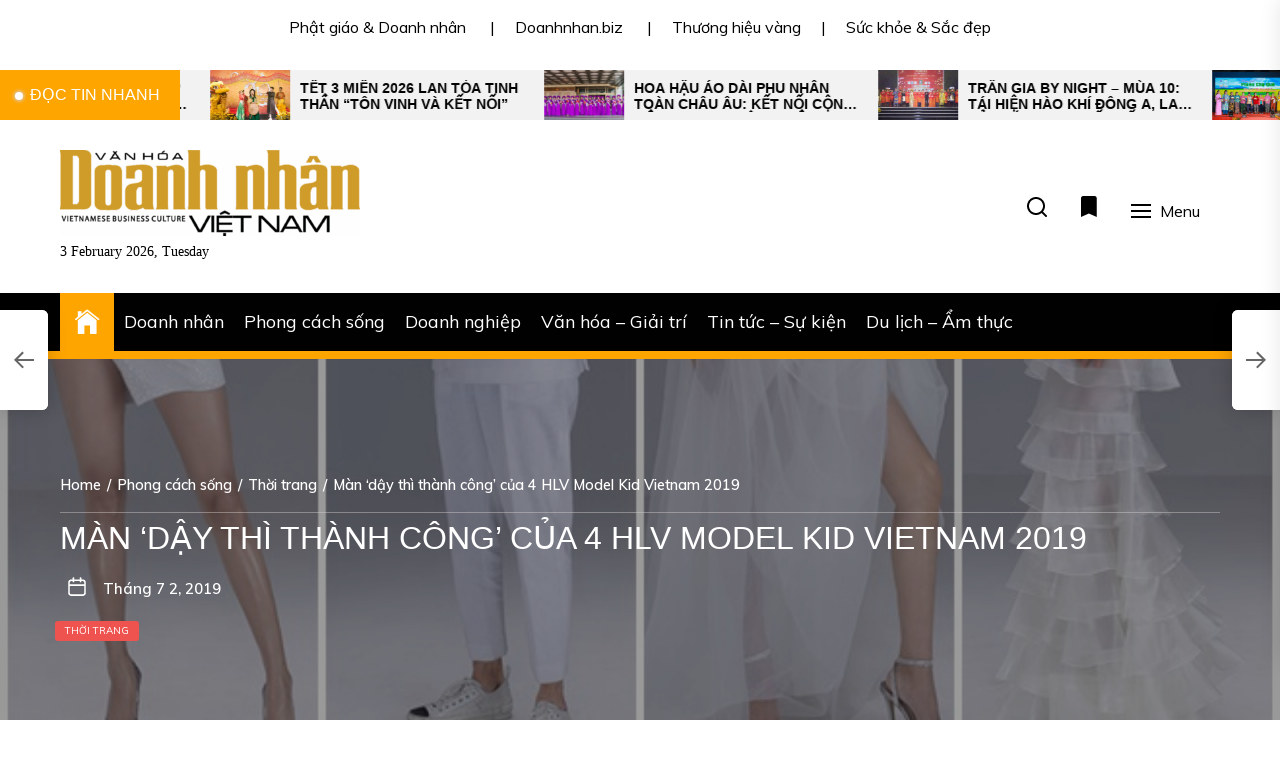

--- FILE ---
content_type: text/html; charset=UTF-8
request_url: https://vanhoadoanhnhanvietnam.vn/phong-cach-song/thoi-trang/man-day-thi-thanh-cong-cua-4-hlv-model-kid-vietnam-2019.html
body_size: 20325
content:
<!DOCTYPE html>
<html class="no-js" lang="vi">
    <head>
        <meta charset="UTF-8">
        <meta name="viewport" content="width=device-width, initial-scale=1.0">
        <link rel="profile" href="https://gmpg.org/xfn/11">
        <meta name='robots' content='index, follow, max-image-preview:large, max-snippet:-1, max-video-preview:-1' />

	<!-- This site is optimized with the Yoast SEO plugin v26.8 - https://yoast.com/product/yoast-seo-wordpress/ -->
	<title>Màn &#039;dậy thì thành công&#039; của 4 HLV Model Kid Vietnam 2019 -</title>
	<link rel="canonical" href="https://vanhoadoanhnhanvietnam.vn/phong-cach-song/thoi-trang/man-day-thi-thanh-cong-cua-4-hlv-model-kid-vietnam-2019.html" />
	<meta property="og:locale" content="vi_VN" />
	<meta property="og:type" content="article" />
	<meta property="og:title" content="Màn &#039;dậy thì thành công&#039; của 4 HLV Model Kid Vietnam 2019 -" />
	<meta property="og:description" content="Cùng một điểm xuất phát là ngôi nhà chung Vietnam’s Next Top Model (VNTM), đến nay 4 gương mặt người mẫu sáng giá: Tuyết Lan, Mâu Thủy, Quang Đại, Hương Ly lại có dịp “hội ngộ” tại Model Kid Vietnam 2019 trong vai trò huấn luyện viên (HLV). " />
	<meta property="og:url" content="https://vanhoadoanhnhanvietnam.vn/phong-cach-song/thoi-trang/man-day-thi-thanh-cong-cua-4-hlv-model-kid-vietnam-2019.html" />
	<meta property="article:published_time" content="2019-07-02T11:23:08+00:00" />
	<meta property="og:image" content="https://vanhoadoanhnhanvietnam.vn/wp-content/uploads/2019/07/ngay-ay-bay-gio-nt-10.jpg" />
	<meta property="og:image:width" content="660" />
	<meta property="og:image:height" content="440" />
	<meta property="og:image:type" content="image/jpeg" />
	<meta name="author" content="baotram" />
	<meta name="twitter:card" content="summary_large_image" />
	<meta name="twitter:label1" content="Được viết bởi" />
	<meta name="twitter:data1" content="baotram" />
	<meta name="twitter:label2" content="Ước tính thời gian đọc" />
	<meta name="twitter:data2" content="9 phút" />
	<script type="application/ld+json" class="yoast-schema-graph">{"@context":"https://schema.org","@graph":[{"@type":"Article","@id":"https://vanhoadoanhnhanvietnam.vn/phong-cach-song/thoi-trang/man-day-thi-thanh-cong-cua-4-hlv-model-kid-vietnam-2019.html#article","isPartOf":{"@id":"https://vanhoadoanhnhanvietnam.vn/phong-cach-song/thoi-trang/man-day-thi-thanh-cong-cua-4-hlv-model-kid-vietnam-2019.html"},"author":{"name":"baotram","@id":"https://vanhoadoanhnhanvietnam.vn/#/schema/person/d8de30726056c2cee9b59ede6d0a41f7"},"headline":"Màn &#8216;dậy thì thành công&#8217; của 4 HLV Model Kid Vietnam 2019","datePublished":"2019-07-02T11:23:08+00:00","mainEntityOfPage":{"@id":"https://vanhoadoanhnhanvietnam.vn/phong-cach-song/thoi-trang/man-day-thi-thanh-cong-cua-4-hlv-model-kid-vietnam-2019.html"},"wordCount":1739,"image":{"@id":"https://vanhoadoanhnhanvietnam.vn/phong-cach-song/thoi-trang/man-day-thi-thanh-cong-cua-4-hlv-model-kid-vietnam-2019.html#primaryimage"},"thumbnailUrl":"https://vanhoadoanhnhanvietnam.vn/wp-content/uploads/2019/07/ngay-ay-bay-gio-nt-10.jpg","keywords":["Hương Ly","Mâu Thủy","Model Kid Vietnam 2019","Quang Đại","Tuyết Lan","Vietnam’s Next Top Model"],"articleSection":["Thời trang"],"inLanguage":"vi"},{"@type":"WebPage","@id":"https://vanhoadoanhnhanvietnam.vn/phong-cach-song/thoi-trang/man-day-thi-thanh-cong-cua-4-hlv-model-kid-vietnam-2019.html","url":"https://vanhoadoanhnhanvietnam.vn/phong-cach-song/thoi-trang/man-day-thi-thanh-cong-cua-4-hlv-model-kid-vietnam-2019.html","name":"Màn 'dậy thì thành công' của 4 HLV Model Kid Vietnam 2019 -","isPartOf":{"@id":"https://vanhoadoanhnhanvietnam.vn/#website"},"primaryImageOfPage":{"@id":"https://vanhoadoanhnhanvietnam.vn/phong-cach-song/thoi-trang/man-day-thi-thanh-cong-cua-4-hlv-model-kid-vietnam-2019.html#primaryimage"},"image":{"@id":"https://vanhoadoanhnhanvietnam.vn/phong-cach-song/thoi-trang/man-day-thi-thanh-cong-cua-4-hlv-model-kid-vietnam-2019.html#primaryimage"},"thumbnailUrl":"https://vanhoadoanhnhanvietnam.vn/wp-content/uploads/2019/07/ngay-ay-bay-gio-nt-10.jpg","datePublished":"2019-07-02T11:23:08+00:00","author":{"@id":"https://vanhoadoanhnhanvietnam.vn/#/schema/person/d8de30726056c2cee9b59ede6d0a41f7"},"breadcrumb":{"@id":"https://vanhoadoanhnhanvietnam.vn/phong-cach-song/thoi-trang/man-day-thi-thanh-cong-cua-4-hlv-model-kid-vietnam-2019.html#breadcrumb"},"inLanguage":"vi","potentialAction":[{"@type":"ReadAction","target":["https://vanhoadoanhnhanvietnam.vn/phong-cach-song/thoi-trang/man-day-thi-thanh-cong-cua-4-hlv-model-kid-vietnam-2019.html"]}]},{"@type":"ImageObject","inLanguage":"vi","@id":"https://vanhoadoanhnhanvietnam.vn/phong-cach-song/thoi-trang/man-day-thi-thanh-cong-cua-4-hlv-model-kid-vietnam-2019.html#primaryimage","url":"https://vanhoadoanhnhanvietnam.vn/wp-content/uploads/2019/07/ngay-ay-bay-gio-nt-10.jpg","contentUrl":"https://vanhoadoanhnhanvietnam.vn/wp-content/uploads/2019/07/ngay-ay-bay-gio-nt-10.jpg","width":660,"height":440},{"@type":"BreadcrumbList","@id":"https://vanhoadoanhnhanvietnam.vn/phong-cach-song/thoi-trang/man-day-thi-thanh-cong-cua-4-hlv-model-kid-vietnam-2019.html#breadcrumb","itemListElement":[{"@type":"ListItem","position":1,"name":"Home","item":"https://vanhoadoanhnhanvietnam.vn/"},{"@type":"ListItem","position":2,"name":"Màn &#8216;dậy thì thành công&#8217; của 4 HLV Model Kid Vietnam 2019"}]},{"@type":"WebSite","@id":"https://vanhoadoanhnhanvietnam.vn/#website","url":"https://vanhoadoanhnhanvietnam.vn/","name":"","description":"Văn Hóa Doanh Nhân Việt Nam","potentialAction":[{"@type":"SearchAction","target":{"@type":"EntryPoint","urlTemplate":"https://vanhoadoanhnhanvietnam.vn/?s={search_term_string}"},"query-input":{"@type":"PropertyValueSpecification","valueRequired":true,"valueName":"search_term_string"}}],"inLanguage":"vi"},{"@type":"Person","@id":"https://vanhoadoanhnhanvietnam.vn/#/schema/person/d8de30726056c2cee9b59ede6d0a41f7","name":"baotram","image":{"@type":"ImageObject","inLanguage":"vi","@id":"https://vanhoadoanhnhanvietnam.vn/#/schema/person/image/","url":"https://secure.gravatar.com/avatar/18e7fc60bd0ca2a4345cf9dda4066ceba201ae5ec84b2a9253249a2a6b0f6936?s=96&d=mm&r=g","contentUrl":"https://secure.gravatar.com/avatar/18e7fc60bd0ca2a4345cf9dda4066ceba201ae5ec84b2a9253249a2a6b0f6936?s=96&d=mm&r=g","caption":"baotram"},"url":"https://vanhoadoanhnhanvietnam.vn/author/baotram"}]}</script>
	<!-- / Yoast SEO plugin. -->


<link rel='dns-prefetch' href='//fonts.googleapis.com' />
<link rel="alternate" title="oNhúng (JSON)" type="application/json+oembed" href="https://vanhoadoanhnhanvietnam.vn/wp-json/oembed/1.0/embed?url=https%3A%2F%2Fvanhoadoanhnhanvietnam.vn%2Fphong-cach-song%2Fthoi-trang%2Fman-day-thi-thanh-cong-cua-4-hlv-model-kid-vietnam-2019.html" />
<link rel="alternate" title="oNhúng (XML)" type="text/xml+oembed" href="https://vanhoadoanhnhanvietnam.vn/wp-json/oembed/1.0/embed?url=https%3A%2F%2Fvanhoadoanhnhanvietnam.vn%2Fphong-cach-song%2Fthoi-trang%2Fman-day-thi-thanh-cong-cua-4-hlv-model-kid-vietnam-2019.html&#038;format=xml" />
<style id='wp-img-auto-sizes-contain-inline-css'>
img:is([sizes=auto i],[sizes^="auto," i]){contain-intrinsic-size:3000px 1500px}
/*# sourceURL=wp-img-auto-sizes-contain-inline-css */
</style>
<style id='wp-block-library-inline-css'>
:root{--wp-block-synced-color:#7a00df;--wp-block-synced-color--rgb:122,0,223;--wp-bound-block-color:var(--wp-block-synced-color);--wp-editor-canvas-background:#ddd;--wp-admin-theme-color:#007cba;--wp-admin-theme-color--rgb:0,124,186;--wp-admin-theme-color-darker-10:#006ba1;--wp-admin-theme-color-darker-10--rgb:0,107,160.5;--wp-admin-theme-color-darker-20:#005a87;--wp-admin-theme-color-darker-20--rgb:0,90,135;--wp-admin-border-width-focus:2px}@media (min-resolution:192dpi){:root{--wp-admin-border-width-focus:1.5px}}.wp-element-button{cursor:pointer}:root .has-very-light-gray-background-color{background-color:#eee}:root .has-very-dark-gray-background-color{background-color:#313131}:root .has-very-light-gray-color{color:#eee}:root .has-very-dark-gray-color{color:#313131}:root .has-vivid-green-cyan-to-vivid-cyan-blue-gradient-background{background:linear-gradient(135deg,#00d084,#0693e3)}:root .has-purple-crush-gradient-background{background:linear-gradient(135deg,#34e2e4,#4721fb 50%,#ab1dfe)}:root .has-hazy-dawn-gradient-background{background:linear-gradient(135deg,#faaca8,#dad0ec)}:root .has-subdued-olive-gradient-background{background:linear-gradient(135deg,#fafae1,#67a671)}:root .has-atomic-cream-gradient-background{background:linear-gradient(135deg,#fdd79a,#004a59)}:root .has-nightshade-gradient-background{background:linear-gradient(135deg,#330968,#31cdcf)}:root .has-midnight-gradient-background{background:linear-gradient(135deg,#020381,#2874fc)}:root{--wp--preset--font-size--normal:16px;--wp--preset--font-size--huge:42px}.has-regular-font-size{font-size:1em}.has-larger-font-size{font-size:2.625em}.has-normal-font-size{font-size:var(--wp--preset--font-size--normal)}.has-huge-font-size{font-size:var(--wp--preset--font-size--huge)}.has-text-align-center{text-align:center}.has-text-align-left{text-align:left}.has-text-align-right{text-align:right}.has-fit-text{white-space:nowrap!important}#end-resizable-editor-section{display:none}.aligncenter{clear:both}.items-justified-left{justify-content:flex-start}.items-justified-center{justify-content:center}.items-justified-right{justify-content:flex-end}.items-justified-space-between{justify-content:space-between}.screen-reader-text{border:0;clip-path:inset(50%);height:1px;margin:-1px;overflow:hidden;padding:0;position:absolute;width:1px;word-wrap:normal!important}.screen-reader-text:focus{background-color:#ddd;clip-path:none;color:#444;display:block;font-size:1em;height:auto;left:5px;line-height:normal;padding:15px 23px 14px;text-decoration:none;top:5px;width:auto;z-index:100000}html :where(.has-border-color){border-style:solid}html :where([style*=border-top-color]){border-top-style:solid}html :where([style*=border-right-color]){border-right-style:solid}html :where([style*=border-bottom-color]){border-bottom-style:solid}html :where([style*=border-left-color]){border-left-style:solid}html :where([style*=border-width]){border-style:solid}html :where([style*=border-top-width]){border-top-style:solid}html :where([style*=border-right-width]){border-right-style:solid}html :where([style*=border-bottom-width]){border-bottom-style:solid}html :where([style*=border-left-width]){border-left-style:solid}html :where(img[class*=wp-image-]){height:auto;max-width:100%}:where(figure){margin:0 0 1em}html :where(.is-position-sticky){--wp-admin--admin-bar--position-offset:var(--wp-admin--admin-bar--height,0px)}@media screen and (max-width:600px){html :where(.is-position-sticky){--wp-admin--admin-bar--position-offset:0px}}

/*# sourceURL=wp-block-library-inline-css */
</style><style id='global-styles-inline-css'>
:root{--wp--preset--aspect-ratio--square: 1;--wp--preset--aspect-ratio--4-3: 4/3;--wp--preset--aspect-ratio--3-4: 3/4;--wp--preset--aspect-ratio--3-2: 3/2;--wp--preset--aspect-ratio--2-3: 2/3;--wp--preset--aspect-ratio--16-9: 16/9;--wp--preset--aspect-ratio--9-16: 9/16;--wp--preset--color--black: #000000;--wp--preset--color--cyan-bluish-gray: #abb8c3;--wp--preset--color--white: #ffffff;--wp--preset--color--pale-pink: #f78da7;--wp--preset--color--vivid-red: #cf2e2e;--wp--preset--color--luminous-vivid-orange: #ff6900;--wp--preset--color--luminous-vivid-amber: #fcb900;--wp--preset--color--light-green-cyan: #7bdcb5;--wp--preset--color--vivid-green-cyan: #00d084;--wp--preset--color--pale-cyan-blue: #8ed1fc;--wp--preset--color--vivid-cyan-blue: #0693e3;--wp--preset--color--vivid-purple: #9b51e0;--wp--preset--gradient--vivid-cyan-blue-to-vivid-purple: linear-gradient(135deg,rgb(6,147,227) 0%,rgb(155,81,224) 100%);--wp--preset--gradient--light-green-cyan-to-vivid-green-cyan: linear-gradient(135deg,rgb(122,220,180) 0%,rgb(0,208,130) 100%);--wp--preset--gradient--luminous-vivid-amber-to-luminous-vivid-orange: linear-gradient(135deg,rgb(252,185,0) 0%,rgb(255,105,0) 100%);--wp--preset--gradient--luminous-vivid-orange-to-vivid-red: linear-gradient(135deg,rgb(255,105,0) 0%,rgb(207,46,46) 100%);--wp--preset--gradient--very-light-gray-to-cyan-bluish-gray: linear-gradient(135deg,rgb(238,238,238) 0%,rgb(169,184,195) 100%);--wp--preset--gradient--cool-to-warm-spectrum: linear-gradient(135deg,rgb(74,234,220) 0%,rgb(151,120,209) 20%,rgb(207,42,186) 40%,rgb(238,44,130) 60%,rgb(251,105,98) 80%,rgb(254,248,76) 100%);--wp--preset--gradient--blush-light-purple: linear-gradient(135deg,rgb(255,206,236) 0%,rgb(152,150,240) 100%);--wp--preset--gradient--blush-bordeaux: linear-gradient(135deg,rgb(254,205,165) 0%,rgb(254,45,45) 50%,rgb(107,0,62) 100%);--wp--preset--gradient--luminous-dusk: linear-gradient(135deg,rgb(255,203,112) 0%,rgb(199,81,192) 50%,rgb(65,88,208) 100%);--wp--preset--gradient--pale-ocean: linear-gradient(135deg,rgb(255,245,203) 0%,rgb(182,227,212) 50%,rgb(51,167,181) 100%);--wp--preset--gradient--electric-grass: linear-gradient(135deg,rgb(202,248,128) 0%,rgb(113,206,126) 100%);--wp--preset--gradient--midnight: linear-gradient(135deg,rgb(2,3,129) 0%,rgb(40,116,252) 100%);--wp--preset--font-size--small: 13px;--wp--preset--font-size--medium: 20px;--wp--preset--font-size--large: 36px;--wp--preset--font-size--x-large: 42px;--wp--preset--spacing--20: 0.44rem;--wp--preset--spacing--30: 0.67rem;--wp--preset--spacing--40: 1rem;--wp--preset--spacing--50: 1.5rem;--wp--preset--spacing--60: 2.25rem;--wp--preset--spacing--70: 3.38rem;--wp--preset--spacing--80: 5.06rem;--wp--preset--shadow--natural: 6px 6px 9px rgba(0, 0, 0, 0.2);--wp--preset--shadow--deep: 12px 12px 50px rgba(0, 0, 0, 0.4);--wp--preset--shadow--sharp: 6px 6px 0px rgba(0, 0, 0, 0.2);--wp--preset--shadow--outlined: 6px 6px 0px -3px rgb(255, 255, 255), 6px 6px rgb(0, 0, 0);--wp--preset--shadow--crisp: 6px 6px 0px rgb(0, 0, 0);}:where(.is-layout-flex){gap: 0.5em;}:where(.is-layout-grid){gap: 0.5em;}body .is-layout-flex{display: flex;}.is-layout-flex{flex-wrap: wrap;align-items: center;}.is-layout-flex > :is(*, div){margin: 0;}body .is-layout-grid{display: grid;}.is-layout-grid > :is(*, div){margin: 0;}:where(.wp-block-columns.is-layout-flex){gap: 2em;}:where(.wp-block-columns.is-layout-grid){gap: 2em;}:where(.wp-block-post-template.is-layout-flex){gap: 1.25em;}:where(.wp-block-post-template.is-layout-grid){gap: 1.25em;}.has-black-color{color: var(--wp--preset--color--black) !important;}.has-cyan-bluish-gray-color{color: var(--wp--preset--color--cyan-bluish-gray) !important;}.has-white-color{color: var(--wp--preset--color--white) !important;}.has-pale-pink-color{color: var(--wp--preset--color--pale-pink) !important;}.has-vivid-red-color{color: var(--wp--preset--color--vivid-red) !important;}.has-luminous-vivid-orange-color{color: var(--wp--preset--color--luminous-vivid-orange) !important;}.has-luminous-vivid-amber-color{color: var(--wp--preset--color--luminous-vivid-amber) !important;}.has-light-green-cyan-color{color: var(--wp--preset--color--light-green-cyan) !important;}.has-vivid-green-cyan-color{color: var(--wp--preset--color--vivid-green-cyan) !important;}.has-pale-cyan-blue-color{color: var(--wp--preset--color--pale-cyan-blue) !important;}.has-vivid-cyan-blue-color{color: var(--wp--preset--color--vivid-cyan-blue) !important;}.has-vivid-purple-color{color: var(--wp--preset--color--vivid-purple) !important;}.has-black-background-color{background-color: var(--wp--preset--color--black) !important;}.has-cyan-bluish-gray-background-color{background-color: var(--wp--preset--color--cyan-bluish-gray) !important;}.has-white-background-color{background-color: var(--wp--preset--color--white) !important;}.has-pale-pink-background-color{background-color: var(--wp--preset--color--pale-pink) !important;}.has-vivid-red-background-color{background-color: var(--wp--preset--color--vivid-red) !important;}.has-luminous-vivid-orange-background-color{background-color: var(--wp--preset--color--luminous-vivid-orange) !important;}.has-luminous-vivid-amber-background-color{background-color: var(--wp--preset--color--luminous-vivid-amber) !important;}.has-light-green-cyan-background-color{background-color: var(--wp--preset--color--light-green-cyan) !important;}.has-vivid-green-cyan-background-color{background-color: var(--wp--preset--color--vivid-green-cyan) !important;}.has-pale-cyan-blue-background-color{background-color: var(--wp--preset--color--pale-cyan-blue) !important;}.has-vivid-cyan-blue-background-color{background-color: var(--wp--preset--color--vivid-cyan-blue) !important;}.has-vivid-purple-background-color{background-color: var(--wp--preset--color--vivid-purple) !important;}.has-black-border-color{border-color: var(--wp--preset--color--black) !important;}.has-cyan-bluish-gray-border-color{border-color: var(--wp--preset--color--cyan-bluish-gray) !important;}.has-white-border-color{border-color: var(--wp--preset--color--white) !important;}.has-pale-pink-border-color{border-color: var(--wp--preset--color--pale-pink) !important;}.has-vivid-red-border-color{border-color: var(--wp--preset--color--vivid-red) !important;}.has-luminous-vivid-orange-border-color{border-color: var(--wp--preset--color--luminous-vivid-orange) !important;}.has-luminous-vivid-amber-border-color{border-color: var(--wp--preset--color--luminous-vivid-amber) !important;}.has-light-green-cyan-border-color{border-color: var(--wp--preset--color--light-green-cyan) !important;}.has-vivid-green-cyan-border-color{border-color: var(--wp--preset--color--vivid-green-cyan) !important;}.has-pale-cyan-blue-border-color{border-color: var(--wp--preset--color--pale-cyan-blue) !important;}.has-vivid-cyan-blue-border-color{border-color: var(--wp--preset--color--vivid-cyan-blue) !important;}.has-vivid-purple-border-color{border-color: var(--wp--preset--color--vivid-purple) !important;}.has-vivid-cyan-blue-to-vivid-purple-gradient-background{background: var(--wp--preset--gradient--vivid-cyan-blue-to-vivid-purple) !important;}.has-light-green-cyan-to-vivid-green-cyan-gradient-background{background: var(--wp--preset--gradient--light-green-cyan-to-vivid-green-cyan) !important;}.has-luminous-vivid-amber-to-luminous-vivid-orange-gradient-background{background: var(--wp--preset--gradient--luminous-vivid-amber-to-luminous-vivid-orange) !important;}.has-luminous-vivid-orange-to-vivid-red-gradient-background{background: var(--wp--preset--gradient--luminous-vivid-orange-to-vivid-red) !important;}.has-very-light-gray-to-cyan-bluish-gray-gradient-background{background: var(--wp--preset--gradient--very-light-gray-to-cyan-bluish-gray) !important;}.has-cool-to-warm-spectrum-gradient-background{background: var(--wp--preset--gradient--cool-to-warm-spectrum) !important;}.has-blush-light-purple-gradient-background{background: var(--wp--preset--gradient--blush-light-purple) !important;}.has-blush-bordeaux-gradient-background{background: var(--wp--preset--gradient--blush-bordeaux) !important;}.has-luminous-dusk-gradient-background{background: var(--wp--preset--gradient--luminous-dusk) !important;}.has-pale-ocean-gradient-background{background: var(--wp--preset--gradient--pale-ocean) !important;}.has-electric-grass-gradient-background{background: var(--wp--preset--gradient--electric-grass) !important;}.has-midnight-gradient-background{background: var(--wp--preset--gradient--midnight) !important;}.has-small-font-size{font-size: var(--wp--preset--font-size--small) !important;}.has-medium-font-size{font-size: var(--wp--preset--font-size--medium) !important;}.has-large-font-size{font-size: var(--wp--preset--font-size--large) !important;}.has-x-large-font-size{font-size: var(--wp--preset--font-size--x-large) !important;}
/*# sourceURL=global-styles-inline-css */
</style>

<style id='classic-theme-styles-inline-css'>
/*! This file is auto-generated */
.wp-block-button__link{color:#fff;background-color:#32373c;border-radius:9999px;box-shadow:none;text-decoration:none;padding:calc(.667em + 2px) calc(1.333em + 2px);font-size:1.125em}.wp-block-file__button{background:#32373c;color:#fff;text-decoration:none}
/*# sourceURL=/wp-includes/css/classic-themes.min.css */
</style>
<link rel='stylesheet' id='newsreaders-google-fonts-css' href='https://fonts.googleapis.com/css?family=Muli:100,100i,200,200i,300,300i,400,400i,500,500i,600,600i,700,700i,800,800i,900,900i|Arial:&#038;display=swap&#038;subset=latin,latin-ext,vietnamese' media='all' />
<link rel='stylesheet' id='newsreaders-font-ionicons-css' href='https://vanhoadoanhnhanvietnam.vn/wp-content/themes/newsreaders/assets/lib/ionicons/css/ionicons.min.css?ver=6.9' media='all' />
<link rel='stylesheet' id='slick-css' href='https://vanhoadoanhnhanvietnam.vn/wp-content/themes/newsreaders/assets/lib/slick/css/slick.min.css?ver=6.9' media='all' />
<link rel='stylesheet' id='newsreaders-style-css' href='https://vanhoadoanhnhanvietnam.vn/wp-content/themes/newsreaders/style.css?ver=1.0.8' media='all' />
<script src="https://vanhoadoanhnhanvietnam.vn/wp-includes/js/jquery/jquery.min.js?ver=3.7.1" id="jquery-core-js"></script>
<script src="https://vanhoadoanhnhanvietnam.vn/wp-includes/js/jquery/jquery-migrate.min.js?ver=3.4.1" id="jquery-migrate-js"></script>
<!-- Analytics by WP Statistics - https://wp-statistics.com -->

		<script>document.documentElement.className = document.documentElement.className.replace( 'no-js', 'js' );</script>
	
			<style type="text/css">
					.site-title,
			.site-description {
				position: absolute;
				clip: rect(1px, 1px, 1px, 1px);
				}
					</style>
		<link rel="icon" href="https://vanhoadoanhnhanvietnam.vn/wp-content/uploads/2019/07/cropped-65948257_1035273756862749_495861112558845952_n-1-32x32.jpg" sizes="32x32" />
<link rel="icon" href="https://vanhoadoanhnhanvietnam.vn/wp-content/uploads/2019/07/cropped-65948257_1035273756862749_495861112558845952_n-1-192x192.jpg" sizes="192x192" />
<link rel="apple-touch-icon" href="https://vanhoadoanhnhanvietnam.vn/wp-content/uploads/2019/07/cropped-65948257_1035273756862749_495861112558845952_n-1-180x180.jpg" />
<meta name="msapplication-TileImage" content="https://vanhoadoanhnhanvietnam.vn/wp-content/uploads/2019/07/cropped-65948257_1035273756862749_495861112558845952_n-1-270x270.jpg" />
    
    <style type='text/css'>
            body,
        body a,
        body a:visited,
        body .widget a,
        body .widget a:visited,
        body .nr-meta-tag .entry-meta-item a,
        body .nr-meta-tag .entry-meta-item a:visited{
            color: #000000; 
        }
        /*********PRIMARY COLOR*******/
            body .nr-navigation-section .main-navigation ul li.brand-home,
        body .widget-title:after,
        body .nr-title-style-1:after,
        body .twp-loading-button,
        body a.nr-btn-primary-bg,
        body .nr-btn-primary-bg,
        body .nr-btn-border-primary:hover,
        body .nr-category-with-bg span a:hover,
        body .nr-image-section:hover .nr-post-format,
        body .nr-slick-arrow .slick-arrow,
        body .nr-navigation-section:after,
        body .nr-navigation-section .main-navigation .menu > li:hover,
        body .nr-post-layout-1 .nr-title-section,
        body .nr-breaking-news-section .nr-title-section,
        body #scroll-top span:hover,
        body .comments-area .logged-in-as a,
        body button:hover,
        body .button:hover,
        body .wp-block-button__link:hover,
        body .wp-block-file__button:hover,
        body input[type=button]:hover,
        body input[type=reset]:hover,
        body input[type=submit]:hover,
        body button:focus,
        body .button:focus,
        body .wp-block-button__link:focus,
        body .wp-block-file__button:focus,
        body input[type=button]:focus,
        body input[type=reset]:focus,
        body input[type=submit]:focus,
        body .pagination .nav-links .page-numbers.current,
        body .site-header-layout button .nr-tooltip{
            background-color: #FFA500;
        }
        body .twp-loading-button,
        body a.nr-btn-primary-bg,
        body .nr-btn-primary-bg,
        body .nr-btn-border-primary,
        body .nr-image-section:hover .nr-post-format,
        body .nr-slick-arrow .slick-arrow,
        body .nr-slick-arrow .slick-arrow:hover,
        body .nr-post-layout-1 .nr-post-list,
        body .singular-main-block .entry-meta-tags .tags-links a,
        body .comments-area .logged-in-as a{
            border-color: #FFA500;
        }
        body .site-header-layout button .nr-tooltip:after{
            border-top-color: #FFA500;
        }
        body .nr-slick-arrow .slick-arrow:hover{
            background-color: transparent;
        }
        body .nr-btn-border-primary,
        body .nr-btn-border-primary:visited,
        body .nr-category.nr-category-with-primary-text a:hover,
        body .nr-image-section .nr-bookmark a,
        body .nr-image-section .nr-bookmark a:visited,
        body .nr-bookmark a.twp-pin-post.twp-pp-active,
        body .nr-slick-arrow .slick-arrow:hover,
        body .nr-footer-widgetarea .widget_rss ul li a:hover,
        body .singular-main-block blockquote.wp-block-quote:before,
        body .singular-main-block blockquote.wp-block-quote:after,
        body .singular-main-block .wp-block-categories a,
        body .header-layout-2.site-header-with-image .sub-menu a:hover,
        body .nr-navigation-section .main-navigation .menu .sub-menu a:hover,
        body .nr-site-footer a:hover,
        body .nr-site-footer .widget a:hover,
        body .nr-site-footer .nr-post-style-3 .nr-desc a:hover,
        body .nr-site-footer .nr-meta-tag .entry-meta-item a:hover,
        body .nr-site-footer .site-info a:hover,
        body .nr-site-footer .site-info .nr-copyright-text a,
        body .nr-site-footer .site-info .nr-copyright-text a:visited,
        body .header-layout-1 .nr-navigation-section .sub-menu a:hover,
        body .header-layout-1 .nr-navigation-section .children a:hover,
        body .header-layout-3 .nr-navigation-section .sub-menu a:hover,
        body .header-layout-3 .nr-navigation-section .children a:hover,
        body .singular-main-block .entry-meta-tags .tags-links a,
        body .singular-main-block .entry-meta-tags .tags-links a:visited,
        body .singular-main-block .entry-meta-tags .entry-meta-icon,
        body .comments-area .logged-in-as a:last-child,
        body .comments-area .logged-in-as a:last-child:visited,
        body .twp-archive-items .post-thumbnail a,
        body .twp-archive-items .post-thumbnail a:visited{
            color: #FFA500;
        }
        body .nr-site-footer .site-info .nr-copyright-text a:hover{
            color: #fff;
        }
        
        /*************PRIMARY BG TEXT COLOR************/
            body .nr-breaking-news-section .nr-title-section:after,
        body .nr-breaking-news-section .nr-title-section:before{
            background-color: #fff;
        }
        body .twp-loading-button,
        body .twp-loading-button:visited,
        body a.nr-btn-primary-bg,
        body .nr-btn-primary-bg,
        body a.nr-btn-primary-bg:visited,
        body a.nr-btn-primary-bg:active,
        body .nr-btn-primary-bg:visited,
        body .nr-btn-primary-bg:active,
        body .nr-btn-border-primary:hover,
        body .nr-category-with-bg span a:hover,
        body .nr-image-section:hover .nr-post-format,
        body .nr-slick-arrow .slick-arrow,
        body .nr-post-format,
        body .nr-navigation-section .main-navigation .menu > li:hover > .link-icon-wrapper > a,
        body .nr-navigation-section .main-navigation .menu > li:hover > .link-icon-wrapper svg,
        body .nr-post-layout-1 .nr-title-section,
        body .nr-breaking-news-section .nr-title-section,
        body .nr-customizer-layout-1 .nr-btn:visited,
        body #scroll-top span:hover,
        body .comments-area .logged-in-as a,
        body .comments-area .logged-in-as a:visited,
        body button:hover,
        body .button:hover,
        body .wp-block-button__link:hover,
        body .wp-block-file__button:hover,
        body input[type=button]:hover,
        body input[type=reset]:hover,
        body input[type=submit]:hover,
        body button:focus,
        body .button:focus,
        body .wp-block-button__link:focus,
        body .wp-block-file__button:focus,
        body input[type=button]:focus,
        body input[type=reset]:focus,
        body input[type=submit]:focus,
        body .pagination .nav-links .page-numbers.current,
        body .site-header-layout button .nr-tooltip{
            color: #fff;
        }
        body .nr-post-format {
            border-color: #fff;
        }

        
    /*************HOVER COLOR**************/
            body button,
        body .button,
        body .wp-block-button__link,
        body .wp-block-file__button,
        body input[type=button],
        body input[type=reset],
        body input[type=submit],
        body button,
        body .button,
        body .wp-block-button__link,
        body .wp-block-file__button,
        body input[type=button],
        body input[type=reset],
        body input[type=submit],
        body .nr-navigation-section .main-navigation ul li.brand-home:hover,
        body .twp-loading-button:hover,
        body a.nr-btn-primary-bg:hover,
        body .nr-btn-primary-bg:hover,
        body .nr-category-with-bg span a,
        body #scroll-top span,
        body .comments-area .logged-in-as a:hover,
        body .comments-area .logged-in-as a:last-child:hover,
        body .post-navigation .nav-links .nav-previous a:hover,
        body .post-navigation .nav-links .nav-next a:hover,
        body .posts-navigation .nav-links .nav-previous a:hover,
        body .posts-navigation .nav-links .nav-next a:hover,
        body .pagination .nav-links .page-numbers:hover{
            background-color: #dd9933;
        }
        
        body .post-thumbnail-effects::after{
            border-left-color: #dd9933;
        }
        body .search-form .search-submit,
        body .nr-post-layout-2 .nr-post-list,
        body .twp-loading-button:hover,
        body a.nr-btn-primary-bg:hover,
        body .nr-btn-primary-bg:hover,
        body .singular-main-block .entry-meta-tags .tags-links a:hover,
        body .comments-area .logged-in-as a:hover,
        body .comments-area .logged-in-as a:last-child:hover{
            border-color: #dd9933;
        }
        body a:hover,
        body .widget a:hover,
        body .nr-meta-tag .entry-meta-item a:hover,
        body .nr-category.nr-category-with-primary-text a,
        body .nr-category.nr-category-with-primary-text a:visited,
        body .nr-image-section .nr-bookmark a:hover,
        body .nr-post-style-3 .nr-desc a:hover,
        body .nr-post-style-3 .nr-meta-tag .entry-meta-item a:hover,
        body .singular-main-block .wp-block-categories a:hover,
        body .nr-customizer-layout-1 a:hover,
        body .nr-customizer-layout-1 .nr-meta-tag .entry-meta-item a:hover,
        body .single-featured-banner.banner-has-image a:hover,
        body .singular-main-block .entry-meta-tags .tags-links a:hover,
        body .twp-archive-items .post-thumbnail a:hover,
        body .nr-breaking-post .nr-desc a:hover,
        body div.nr-footer-widgetarea a:hover{
            color: #dd9933;
        }


    
    /***********HOVER BG TEXT COLOR************/
            body .nr-navigation-section .main-navigation ul li.brand-home:hover a,
        body .twp-loading-button:hover,
        body a.nr-btn-primary-bg:hover,
        body .nr-btn-primary-bg:hover,
        body .nr-category-with-bg span a,
        body .nr-category-with-bg span a:visited,
        body .nr-customizer-layout-1 .nr-btn:hover,
        body #scroll-top span,
        body .comments-area .logged-in-as a:hover,
        body .comments-area .logged-in-as a:last-child:hover,
        body button,
        body .button,
        body .wp-block-button__link,
        body .wp-block-file__button,
        body input[type=button],
        body input[type=reset],
        body input[type=submit],
        body button,
        body .button,
        body .wp-block-button__link,
        body .wp-block-file__button,
        body input[type=button],
        body input[type=reset],
        body input[type=submit],
        body .post-navigation .nav-links .nav-previous a:hover,
        body .post-navigation .nav-links .nav-next a:hover,
        body .posts-navigation .nav-links .nav-previous a:hover,
        body .posts-navigation .nav-links .nav-next a:hover,
        body .pagination .nav-links .page-numbers:hover{
            color: #fff;
        }
    
    /***********HOVER BG TEXT COLOR************/
            body .site-info{
            color: #000000;
        }
    
    /*************FONT*************/
            body{
            font-family: Muli        }
                body h1,
        body h2,
        body h3,
        body h4,
        body h5,
        body h6{
            font-family: Arial        }
                body h1,
        body h2,
        body h3,
        body h4,
        body h5,
        body h6{
            font-weight: 400        }
                body h1,
        body h2,
        body h3,
        body h4,
        body h5,
        body h6,
        .site-title{
            text-transform: uppercase        }
    
    /************FOOTER WIDGET****************/
            .nr-footer-widgetarea{
            background-color: #000        }
                body .nr-footer-widgetarea,
        .nr-footer-widgetarea .widget a,
        .nr-footer-widgetarea .widget a:visited,
        .nr-footer-widgetarea .nr-post-style-3 .nr-desc a,
        .nr-footer-widgetarea .nr-post-style-3 .nr-desc a:visited,
        .nr-footer-widgetarea .nr-meta-tag .entry-meta-item a,
        .nr-footer-widgetarea .nr-meta-tag .entry-meta-item a:visited,
        .nr-footer-widgetarea a,
        .nr-footer-widgetarea a:visited{
            color: #fff        }
        /*****************COPYRIGHT**********/
            .nr-site-footer .site-info{
            background-color: #000        }
                .nr-site-footer .site-info,
        .nr-site-footer .site-info a,
        .nr-site-footer .site-info a:visited{
            color: #fff        }
        </style>
    </head>

    <body class="wp-singular post-template-default single single-post postid-7842 single-format-standard wp-custom-logo wp-theme-newsreaders nr-multicolor-category twp-single-layout-2 twp-single-header-overlay right-sidebar">
        <div id="preloader" class="preloader">
            <div id="loader" class="loader"></div>
        </div>
        <div class="scroll-top" id="scroll-top">
            <span><i class="ion ion-ios-arrow-round-up"></i></span>
        </div>

        
        <a class="skip-link screen-reader-text" href="#site-content">Skip to the content</a>

                    <div class="nr-topbar-widget">
                <div id="custom_html-10" class="widget_text widget widget_custom_html"><div class="textwidget custom-html-widget"><a href="https://phatgiaovadoanhnhan.vn/">Phật giáo & Doanh nhân</a>
	&emsp; |&emsp; <a href="http://doanhnhan.biz">Doanhnhan.biz</a>
                   
	 &emsp; |&emsp; <a href="http://thuonghieuvang.net.vn">Thương hiệu vàng</a>&emsp; |&emsp; <a
														 href="https://giacongmyphamgiatot.com/">Sức khỏe & Sắc đẹp</a>
              
</div></div>            </div>
        
        
                <div class="nr-breaking-news-section"> 
                    <div class="nr-wrapper clearfix">
                        
                        <div class="nr-title-section">
                            <h2 class="widget-title font-size-big">
                                    đọc tin nhanh                            </h2>
                        </div>

                        <div class="nr-breaking-news-slider">

                            
                                <div class="nr-breaking-post"> 
                                                                        <div class="nr-image-section bg-image" style="background-image:url('https://vanhoadoanhnhanvietnam.vn/wp-content/uploads/2026/01/batch_HNH08944-600x400.jpg')">
                                        <a href="https://vanhoadoanhnhanvietnam.vn/van-hoa-giai-tri/su-kien/tet-3-mien-2026-lan-toa-tinh-than-ton-vinh-va-ket-noi.html"></a>
                                    </div>  
                                    <div class="nr-desc">
                                        <h3 class="nr-post-title nr-post-title-xs"><a href="https://vanhoadoanhnhanvietnam.vn/van-hoa-giai-tri/su-kien/tet-3-mien-2026-lan-toa-tinh-than-ton-vinh-va-ket-noi.html">Tết 3 Miền 2026 Lan Tỏa Tinh Thần &#8220;Tôn Vinh và Kết Nối&#8221;</a></h3>
                                    </div>
                                </div>

                            
                                <div class="nr-breaking-post"> 
                                                                        <div class="nr-image-section bg-image" style="background-image:url('https://vanhoadoanhnhanvietnam.vn/wp-content/uploads/2026/01/1-2-600x260.jpg')">
                                        <a href="https://vanhoadoanhnhanvietnam.vn/tin-tuc-su-kien/hoa-hau-ao-dai-phu-nhan-toan-chau-au-ket-noi-cong-dong-tri-an-coi-nguon-va-lan-toa-gia-tri-van-hoa-viet.html"></a>
                                    </div>  
                                    <div class="nr-desc">
                                        <h3 class="nr-post-title nr-post-title-xs"><a href="https://vanhoadoanhnhanvietnam.vn/tin-tuc-su-kien/hoa-hau-ao-dai-phu-nhan-toan-chau-au-ket-noi-cong-dong-tri-an-coi-nguon-va-lan-toa-gia-tri-van-hoa-viet.html">Hoa hậu Áo dài Phu nhân Toàn Châu Âu: Kết nối cộng đồng, tri ân cội nguồn và lan tỏa giá trị văn hóa Việt</a></h3>
                                    </div>
                                </div>

                            
                                <div class="nr-breaking-post"> 
                                                                        <div class="nr-image-section bg-image" style="background-image:url('https://vanhoadoanhnhanvietnam.vn/wp-content/uploads/2026/01/134256748519231147910-600x400.jpg')">
                                        <a href="https://vanhoadoanhnhanvietnam.vn/van-hoa-giai-tri/tran-gia-by-night-mua-10-tai-hien-hao-khi-dong-a-lan-toa-suc-manh-ket-noi.html"></a>
                                    </div>  
                                    <div class="nr-desc">
                                        <h3 class="nr-post-title nr-post-title-xs"><a href="https://vanhoadoanhnhanvietnam.vn/van-hoa-giai-tri/tran-gia-by-night-mua-10-tai-hien-hao-khi-dong-a-lan-toa-suc-manh-ket-noi.html">TRẦN GIA BY NIGHT – MÙA 10: TÁI HIỆN HÀO KHÍ ĐÔNG A, LAN TỎA SỨC MẠNH KẾT NỐI</a></h3>
                                    </div>
                                </div>

                            
                                <div class="nr-breaking-post"> 
                                                                        <div class="nr-image-section bg-image" style="background-image:url('https://vanhoadoanhnhanvietnam.vn/wp-content/uploads/2026/01/dc088831-b09c-45c6-a25a-329b9fc07517-600x400.jpg')">
                                        <a href="https://vanhoadoanhnhanvietnam.vn/van-hoa-giai-tri/su-kien/lan-toa-yeu-thuong-ket-noi-doanh-nghiep-cung-chuyen-xe-mien-trung-0-dong-lan-thu-9-nam-2026.html"></a>
                                    </div>  
                                    <div class="nr-desc">
                                        <h3 class="nr-post-title nr-post-title-xs"><a href="https://vanhoadoanhnhanvietnam.vn/van-hoa-giai-tri/su-kien/lan-toa-yeu-thuong-ket-noi-doanh-nghiep-cung-chuyen-xe-mien-trung-0-dong-lan-thu-9-nam-2026.html">LAN TỎA YÊU THƯƠNG – KẾT NỐI DOANH NGHIỆP CÙNG “CHUYẾN XE MIỀN TRUNG 0 ĐỒNG” LẦN THỨ 9 NĂM 2026</a></h3>
                                    </div>
                                </div>

                            
                                <div class="nr-breaking-post"> 
                                                                        <div class="nr-image-section bg-image" style="background-image:url('https://vanhoadoanhnhanvietnam.vn/wp-content/uploads/2026/01/z7420229319033_e1a0c8b5a561649319b3920bbaffd9c6-600x399.jpg')">
                                        <a href="https://vanhoadoanhnhanvietnam.vn/tin-tuc-su-kien/doan-hanh-huong-do-tang-ni-viet-nam-huong-dan-an-vi-hoa-sen-dong-tai-thap-xa-loi-vaishali.html"></a>
                                    </div>  
                                    <div class="nr-desc">
                                        <h3 class="nr-post-title nr-post-title-xs"><a href="https://vanhoadoanhnhanvietnam.vn/tin-tuc-su-kien/doan-hanh-huong-do-tang-ni-viet-nam-huong-dan-an-vi-hoa-sen-dong-tai-thap-xa-loi-vaishali.html">Đoàn hành hương do Tăng Ni Việt Nam hướng dẫn an vị hoa sen đồng tại tháp Xá lợi Vaishali</a></h3>
                                    </div>
                                </div>

                            
                                <div class="nr-breaking-post"> 
                                                                        <div class="nr-image-section bg-image" style="background-image:url('https://vanhoadoanhnhanvietnam.vn/wp-content/uploads/2026/01/batch_image004-600x446.jpg')">
                                        <a href="https://vanhoadoanhnhanvietnam.vn/tin-tuc-su-kien/doanh-nhan-do-tuan-anh-kien-tao-gia-tri-ben-vung-tu-van-hoa-kinh-doanh-xanh.html"></a>
                                    </div>  
                                    <div class="nr-desc">
                                        <h3 class="nr-post-title nr-post-title-xs"><a href="https://vanhoadoanhnhanvietnam.vn/tin-tuc-su-kien/doanh-nhan-do-tuan-anh-kien-tao-gia-tri-ben-vung-tu-van-hoa-kinh-doanh-xanh.html">Doanh nhân Đỗ Tuấn Anh: Kiến tạo giá trị bền vững từ văn hóa kinh doanh xanh</a></h3>
                                    </div>
                                </div>

                            
                                <div class="nr-breaking-post"> 
                                                                        <div class="nr-image-section bg-image" style="background-image:url('https://vanhoadoanhnhanvietnam.vn/wp-content/uploads/2026/01/41c7cf4f66a6e9f8b0b720-600x400.jpg')">
                                        <a href="https://vanhoadoanhnhanvietnam.vn/doanh-nhan/tam-long-vang/hoa-hau-tuyet-mai-duoc-trung-uong-doan-trao-bang-khen-vi-dong-gop-cong-dong.html"></a>
                                    </div>  
                                    <div class="nr-desc">
                                        <h3 class="nr-post-title nr-post-title-xs"><a href="https://vanhoadoanhnhanvietnam.vn/doanh-nhan/tam-long-vang/hoa-hau-tuyet-mai-duoc-trung-uong-doan-trao-bang-khen-vi-dong-gop-cong-dong.html">Hoa hậu Tuyết Mai được Trung ương Đoàn trao Bằng khen vì đóng góp cộng đồng</a></h3>
                                    </div>
                                </div>

                            
                                <div class="nr-breaking-post"> 
                                                                        <div class="nr-image-section bg-image" style="background-image:url('https://vanhoadoanhnhanvietnam.vn/wp-content/uploads/2026/01/549ad5717c98f3c6aa895-600x400.jpg')">
                                        <a href="https://vanhoadoanhnhanvietnam.vn/doanh-nhan/phong-cach-doanh-nhan/hoa-hau-tuyet-mai-to-chuc-chuong-trinh-xuan-yeu-thuong-tai-tri-ton-an-giang.html"></a>
                                    </div>  
                                    <div class="nr-desc">
                                        <h3 class="nr-post-title nr-post-title-xs"><a href="https://vanhoadoanhnhanvietnam.vn/doanh-nhan/phong-cach-doanh-nhan/hoa-hau-tuyet-mai-to-chuc-chuong-trinh-xuan-yeu-thuong-tai-tri-ton-an-giang.html">Hoa hậu Tuyết Mai tổ chức chương trình “Xuân Yêu Thương” tại Tri Tôn, An Giang</a></h3>
                                    </div>
                                </div>

                            
                                <div class="nr-breaking-post"> 
                                                                        <div class="nr-image-section bg-image" style="background-image:url('https://vanhoadoanhnhanvietnam.vn/wp-content/uploads/2026/01/haphuong-11-600x400.jpg')">
                                        <a href="https://vanhoadoanhnhanvietnam.vn/van-hoa-giai-tri/su-kien/nu-ca-si-ti-phu-ha-phuong-an-mung-con-gai-duoc-tuyen-thang-vao-truong-top-dau-tai-my-bang-cach-vo-cung-dac-biet.html"></a>
                                    </div>  
                                    <div class="nr-desc">
                                        <h3 class="nr-post-title nr-post-title-xs"><a href="https://vanhoadoanhnhanvietnam.vn/van-hoa-giai-tri/su-kien/nu-ca-si-ti-phu-ha-phuong-an-mung-con-gai-duoc-tuyen-thang-vao-truong-top-dau-tai-my-bang-cach-vo-cung-dac-biet.html">‘Nữ ca sĩ tỉ phú’ Hà Phương ăn mừng con gái được tuyển thẳng vào trường top đầu tại Mỹ bằng cách vô cùng đặc biệt</a></h3>
                                    </div>
                                </div>

                            
                                <div class="nr-breaking-post"> 
                                                                        <div class="nr-image-section bg-image" style="background-image:url('https://vanhoadoanhnhanvietnam.vn/wp-content/uploads/2026/01/1-1-600x515.jpg')">
                                        <a href="https://vanhoadoanhnhanvietnam.vn/doanh-nghiep/thuong-hieu/essence-va-hanh-trinh-tiep-noi-gia-tri-viet-thang-hoa-tinh-hoa-am-thuc-a-au-tai-tachov.html"></a>
                                    </div>  
                                    <div class="nr-desc">
                                        <h3 class="nr-post-title nr-post-title-xs"><a href="https://vanhoadoanhnhanvietnam.vn/doanh-nghiep/thuong-hieu/essence-va-hanh-trinh-tiep-noi-gia-tri-viet-thang-hoa-tinh-hoa-am-thuc-a-au-tai-tachov.html">ESSENCE VÀ HÀNH TRÌNH TIẾP NỐI GIÁ TRỊ VIỆT, THĂNG HOA TINH HOA ẨM THỰC Á – ÂU TẠI TACHOV</a></h3>
                                    </div>
                                </div>

                            
                        </div>

                    </div>
                </div><!--  nr-breaking-news-section-->
                
<header id="site-header" class="site-header-layout header-layout-1">
        <div class="header-navbar   " style="background-image:url('')">
        <div class="wrapper">
            <div class="navbar-item navbar-item-left">
                
                <div class="site-branding">
                    <a href="https://vanhoadoanhnhanvietnam.vn/" class="custom-logo-link" rel="home"><img width="300" height="86" src="https://vanhoadoanhnhanvietnam.vn/wp-content/uploads/2025/07/Van-hoa-Doanh-nhan_logo-01-e1751864241797.png" class="custom-logo" alt="" decoding="async" /></a>                        <p class="site-title">
                            <a href="https://vanhoadoanhnhanvietnam.vn/" rel="home"></a>
                        </p>
                                            <p class="site-description">
                           <span>Văn Hóa Doanh Nhân Việt Nam</span>
                        </p>
                                    </div><!-- .site-branding -->

                                    <div class="nr-date-time nr-secondary-font">3 February 2026, Tuesday</div>
                                
            </div><!-- .navbar-item-left -->

            <div class="navbar-item navbar-item-right">

                <div class="navbar-controls twp-hide-js">
                                            <button type="button" class="navbar-control button-style button-transparent navbar-control-search">
                            <svg class="svg-icon" aria-hidden="true" role="img" focusable="false" xmlns="http://www.w3.org/2000/svg" width="20" height="20" viewBox="0 0 20 20"><path fill="currentColor" d="M1148.0319,95.6176858 L1151.70711,99.2928932 C1152.09763,99.6834175 1152.09763,100.316582 1151.70711,100.707107 C1151.31658,101.097631 1150.68342,101.097631 1150.29289,100.707107 L1146.61769,97.0318993 C1145.07801,98.2635271 1143.12501,99 1141,99 C1136.02944,99 1132,94.9705627 1132,90 C1132,85.0294372 1136.02944,81 1141,81 C1145.97056,81 1150,85.0294372 1150,90 C1150,92.1250137 1149.26353,94.078015 1148.0319,95.6176858 Z M1146.04139,94.8563911 C1147.25418,93.5976949 1148,91.8859456 1148,90 C1148,86.1340067 1144.86599,83 1141,83 C1137.13401,83 1134,86.1340067 1134,90 C1134,93.8659933 1137.13401,97 1141,97 C1142.88595,97 1144.59769,96.2541764 1145.85639,95.0413859 C1145.88271,95.0071586 1145.91154,94.9742441 1145.94289,94.9428932 C1145.97424,94.9115423 1146.00716,94.8827083 1146.04139,94.8563911 Z" transform="translate(-1132 -81)" /></svg>                            <span class="nr-tooltip">Search</span>
                        </button>

                    
                        <a href="https://vanhoadoanhnhanvietnam.vn/toa-soan">
                            <button type="button" class="navbar-control button-style button-transparent nr-navbar-readmore">
                                <i class="ion ion-md-bookmark"></i>
                                <span class="nr-tooltip">Read later</span>
                            </button>
                        </a>

                    
                    <button type="button" class="navbar-control button-style button-transparent navbar-control-offcanvas">
                        <span class="bars">
                            <span class="bar"></span>
                            <span class="bar"></span>
                            <span class="bar"></span>
                        </span>
                        <span class="menu-label">
                            Menu                        </span>
                        
                    </button>

                </div>

            </div><!-- .navbar-item-right -->

        </div><!-- .header-inner -->
    </div>

        <div id="sticky-nav-menu" class="sticky-nav-menu" style="height:1px;"></div>
    <div id="navigation" class="nr-navigation-section header-navigation-wrapper">
        <div class="wrapper">
            <nav id="site-navigation" class="main-navigation nr-navigation">
                <div class="navigation-area"><ul id="menu-catologies-trang-chu" class="menu"><li class="brand-home"><a title="Home" href="https://vanhoadoanhnhanvietnam.vn"><span class='icon ion-ios-home'></span></a></li><li id="menu-item-8571" class="menu-item menu-item-type-taxonomy menu-item-object-category menu-item-8571"><a href="https://vanhoadoanhnhanvietnam.vn/doanh-nhan">Doanh nhân</a></li>
<li id="menu-item-8574" class="menu-item menu-item-type-taxonomy menu-item-object-category current-post-ancestor menu-item-8574"><a href="https://vanhoadoanhnhanvietnam.vn/phong-cach-song">Phong cách sống</a></li>
<li id="menu-item-8581" class="menu-item menu-item-type-taxonomy menu-item-object-category menu-item-8581"><a href="https://vanhoadoanhnhanvietnam.vn/doanh-nghiep">Doanh nghiệp</a></li>
<li id="menu-item-8589" class="menu-item menu-item-type-taxonomy menu-item-object-category menu-item-8589"><a href="https://vanhoadoanhnhanvietnam.vn/van-hoa-giai-tri">Văn hóa &#8211; Giải trí</a></li>
<li id="menu-item-8599" class="menu-item menu-item-type-taxonomy menu-item-object-category menu-item-8599"><a href="https://vanhoadoanhnhanvietnam.vn/tin-tuc-su-kien">Tin tức &#8211; Sự kiện</a></li>
<li id="menu-item-8603" class="menu-item menu-item-type-taxonomy menu-item-object-category menu-item-8603"><a href="https://vanhoadoanhnhanvietnam.vn/du-lich-am-thuc">Du lịch &#8211; Ẩm thực</a></li>
</ul></div>            </nav><!-- #site-navigation -->
        </div>
        <div class="nr-progress-bar" id="progressbar">
        </div>
    </div><!-- .header-navigation-wrapper -->
</header><!-- #site-header -->

        
                    <div class="single-featured-banner  banner-has-image">

                        <div class="featured-banner-content">
                            <div class="wrapper">
                                <div class="entry-breadcrumb"><div class="wrapper"><nav role="navigation" aria-label="Breadcrumbs" class="breadcrumb-trail breadcrumbs" itemprop="breadcrumb"><ul class="trail-items" itemscope itemtype="http://schema.org/BreadcrumbList"><meta name="numberOfItems" content="4" /><meta name="itemListOrder" content="Ascending" /><li itemprop="itemListElement" itemscope itemtype="http://schema.org/ListItem" class="trail-item trail-begin"><a href="https://vanhoadoanhnhanvietnam.vn" rel="home" itemprop="item"><span itemprop="name">Home</span></a><meta itemprop="position" content="1" /></li><li itemprop="itemListElement" itemscope itemtype="http://schema.org/ListItem" class="trail-item"><a href="https://vanhoadoanhnhanvietnam.vn/phong-cach-song" itemprop="item"><span itemprop="name">Phong cách sống</span></a><meta itemprop="position" content="2" /></li><li itemprop="itemListElement" itemscope itemtype="http://schema.org/ListItem" class="trail-item"><a href="https://vanhoadoanhnhanvietnam.vn/phong-cach-song/thoi-trang" itemprop="item"><span itemprop="name">Thời trang</span></a><meta itemprop="position" content="3" /></li><li itemprop="itemListElement" itemscope itemtype="http://schema.org/ListItem" class="trail-item trail-end"><a href="https://vanhoadoanhnhanvietnam.vn/phong-cach-song/thoi-trang/man-day-thi-thanh-cong-cua-4-hlv-model-kid-vietnam-2019.html" itemprop="item"><span itemprop="name">Màn &#8216;dậy thì thành công&#8217; của 4 HLV Model Kid Vietnam 2019</span></a><meta itemprop="position" content="4" /></li></ul></nav></div></div>
                                <div class="wrapper-inner">
                                    <div class="column column-12">
                                        <header class="entry-header entry-header-1">
                                            <h1 class="entry-title">
                                                Màn &#8216;dậy thì thành công&#8217; của 4 HLV Model Kid Vietnam 2019                                            </h1>
                                        </header>
                                        <div class="entry-meta">
                                            <div class="entry-meta-item entry-meta-date"><div class="entry-meta-wrapper"><span class="entry-meta-icon calendar-icon"> <svg class="svg-icon" aria-hidden="true" role="img" focusable="false" xmlns="http://www.w3.org/2000/svg" width="20" height="20" viewBox="0 0 20 20"><path fill="currentColor" d="M4.60069444,4.09375 L3.25,4.09375 C2.47334957,4.09375 1.84375,4.72334957 1.84375,5.5 L1.84375,7.26736111 L16.15625,7.26736111 L16.15625,5.5 C16.15625,4.72334957 15.5266504,4.09375 14.75,4.09375 L13.3993056,4.09375 L13.3993056,4.55555556 C13.3993056,5.02154581 13.0215458,5.39930556 12.5555556,5.39930556 C12.0895653,5.39930556 11.7118056,5.02154581 11.7118056,4.55555556 L11.7118056,4.09375 L6.28819444,4.09375 L6.28819444,4.55555556 C6.28819444,5.02154581 5.9104347,5.39930556 5.44444444,5.39930556 C4.97845419,5.39930556 4.60069444,5.02154581 4.60069444,4.55555556 L4.60069444,4.09375 Z M6.28819444,2.40625 L11.7118056,2.40625 L11.7118056,1 C11.7118056,0.534009742 12.0895653,0.15625 12.5555556,0.15625 C13.0215458,0.15625 13.3993056,0.534009742 13.3993056,1 L13.3993056,2.40625 L14.75,2.40625 C16.4586309,2.40625 17.84375,3.79136906 17.84375,5.5 L17.84375,15.875 C17.84375,17.5836309 16.4586309,18.96875 14.75,18.96875 L3.25,18.96875 C1.54136906,18.96875 0.15625,17.5836309 0.15625,15.875 L0.15625,5.5 C0.15625,3.79136906 1.54136906,2.40625 3.25,2.40625 L4.60069444,2.40625 L4.60069444,1 C4.60069444,0.534009742 4.97845419,0.15625 5.44444444,0.15625 C5.9104347,0.15625 6.28819444,0.534009742 6.28819444,1 L6.28819444,2.40625 Z M1.84375,8.95486111 L1.84375,15.875 C1.84375,16.6516504 2.47334957,17.28125 3.25,17.28125 L14.75,17.28125 C15.5266504,17.28125 16.15625,16.6516504 16.15625,15.875 L16.15625,8.95486111 L1.84375,8.95486111 Z" /></svg></span><span class="posted-on nr-caption"><a href="https://vanhoadoanhnhanvietnam.vn/2019/07/02" rel="bookmark"><time class="entry-date published updated" datetime="2019-07-02T18:23:08+07:00">Tháng 7 2, 2019</time></a> </span></div></div>                                        </div>
                                        <div class="nr-category">
                                            <div class="entry-meta-item entry-meta-categories nr-category nr-category-with-bg"><div class="entry-meta-wrapper"><span class="cat-links"><a href="https://vanhoadoanhnhanvietnam.vn/phong-cach-song/thoi-trang" rel="category tag">Thời trang</a></span></div></div>                                        </div>
                                    </div>
                                </div>
                                
                            </div>
                        </div>

                                                    <div class="featured-banner-media">
                                <div class="data-bg data-bg-fixed data-bg-banner" data-background="https://vanhoadoanhnhanvietnam.vn/wp-content/uploads/2019/07/ngay-ay-bay-gio-nt-10.jpg"></div>
                            </div>
                        
                    </div>

                        <div id="content" class="site-content">    
    <div class="singular-main-block">
        <div class="wrapper">
            <div class="wrapper-inner">

                <div id="primary" class="content-area">
                    <main id="site-content" role="main">

                        
                            <div class="article-wraper  single-layout-banner">

                                
	<article id="post-7842" class="post-7842 post type-post status-publish format-standard has-post-thumbnail hentry category-thoi-trang tag-huong-ly tag-mau-thuy tag-model-kid-vietnam-2019 tag-quang-dai tag-tuyet-lan tag-vietnams-next-top-model"> 

				
		<div class="post-content-wrap">

			
			<div class="post-content">
				<div class="entry-content">

					<p style="text-align: justify;"><strong>Cùng một điểm xuất phát là ngôi nhà chung Vietnam’s Next Top Model (VNTM), đến nay 4 gương mặt người mẫu sáng giá: Tuyết Lan, Mâu Thủy, Quang Đại, Hương Ly lại có dịp “hội ngộ” tại Model Kid Vietnam 2019 trong vai trò huấn luyện viên (HLV). </strong></p>
<p style="text-align: justify;">Trước khi đến với tập phát sóng chính thức đầu tiên (vào ngày 14/07) của chương trình, để xem trong vai trò mới các HLV sẽ có những màn thể hiện như thế nào, hãy cùng điểm lại hành trình “lột xác” ấn tượng của bộ tứ qua các mùa giải VNTM.</p>
<p style="text-align: justify;"><strong>Tuyết Lan &#8211; Á quân VNTM 2010</strong></p>
<p style="text-align: justify;">Không những sở hữu gương mặt đậm chất Á Đông, Tuyết Lan còn nổi bật trong dàn thí sinh VNTM 2010 nhờ sự tự tin và cá tính. Bên cạnh đó, trong những thử thách photoshoot, cô gái này nắm bắt rất nhanh tinh thần của buổi chụp. Chính những yếu tố đó đã giúp nữ người mẫu vượt qua rất nhiều những cái tên tiềm năng khác để trở thành Á quân VNTM 2010.</p>
<p style="text-align: justify;"><img fetchpriority="high" decoding="async" class="size-full wp-image-7853 aligncenter" src="https://vanhoadoanhnhanvietnam.vn/wp-content/uploads/2019/07/ngay-ay-bay-gio-nt-19.jpg" alt="ngay-ay-bay-gio-nt-19" width="480" height="360" /></p>
<p style="text-align: justify;">Bước đầu đến với VNTM 2010, Tuyết Lan đã trải qua một “ca” thay đổi diện mạo vô cùng ấn tượng. Lúc đó, cô gái trẻ chưa từng thử qua bao giờ kiểu tóc ngang vai nhưng lại thể hiện sự vui mừng trước sự thay đổi đầy táo bạo này. Một Tuyết Lan sắc sảo cũng xuất hiện từ đây.</p>
<p style="text-align: justify;">Trưởng thành qua từng thử thách, Tuyết Lan ngày dần chứng tỏ mình là một “đối thủ nặng ký” cho ngôi vị quán quân danh giá. Từ dáng vẻ cá tính, mạnh mẽ trong thử thách Hard Rock Café, hay dịu dàng, quý phái khi hóa thân thành Quý bà thập niên 40, đến ánh mắt sắc lẹm, không hề tỏ ra chút sợ hãi khi đối mặt với những chú trăn khổng lồ,…tất cả đều cho thấy sự linh hoạt trong cách tạo dáng và biểu cảm của Tuyết Lan.</p>
<p><img decoding="async" class="wp-image-7844 aligncenter" src="https://vanhoadoanhnhanvietnam.vn/wp-content/uploads/2019/07/ngay-ay-bay-gio-nt-5.jpg" alt="ngay-ay-bay-gio-nt-5" width="620" height="930" srcset="https://vanhoadoanhnhanvietnam.vn/wp-content/uploads/2019/07/ngay-ay-bay-gio-nt-5.jpg 1000w, https://vanhoadoanhnhanvietnam.vn/wp-content/uploads/2019/07/ngay-ay-bay-gio-nt-5-400x600.jpg 400w, https://vanhoadoanhnhanvietnam.vn/wp-content/uploads/2019/07/ngay-ay-bay-gio-nt-5-768x1152.jpg 768w, https://vanhoadoanhnhanvietnam.vn/wp-content/uploads/2019/07/ngay-ay-bay-gio-nt-5-800x1200.jpg 800w" sizes="(max-width: 620px) 100vw, 620px" /></p>
<p style="text-align: justify;">Đến với “chiếc ghế nóng” của Model Kid Vietnam 2019, Tuyết Lan mang đến một hình ảnh nền nã, chững chạc. Đó là những gì khán giả nhìn thấy qua hai vòng casting tại TP.HCM và Hà Nội. Sẽ còn quá sớm để phác họa một Tuyết Lan trong vai trò HLV của Model Kid Vietnam 2019. Hãy cùng đón xem những tập phát sóng để có cái nhìn chân thật nhất về hành trình của cô tại sân chơi thời trang chuyên nghiệp dành cho các bé trong dịp hè này.</p>
<p style="text-align: justify;"><strong>Mâu Thủy &#8211; Quán quân VNTM 2013</strong></p>
<p style="text-align: justify;">Đến với sân chơi VNTM 2013, ngay từ vòng sơ tuyển đầu tiên, Mâu Thủy được đánh giá không phải là thí sinh quá nổi bật bởi vì trong buổi casting có rất nhiều cô gái sở hữu màu sắc tương tự. Tuy nhiên, không ngừng cố gắng, Mâu Thủy dần cho thấy màn “lột xác” ấn tượng với hình ảnh cá tính, mạnh mẽ qua từng thử thách trong cuộc thi.</p>
<p><img decoding="async" class="size-full wp-image-7852 aligncenter" src="https://vanhoadoanhnhanvietnam.vn/wp-content/uploads/2019/07/ngay-ay-bay-gio-nt-9.jpg" alt="ngay-ay-bay-gio-nt-9" width="600" height="423" /></p>
<p style="text-align: justify;">Vượt qua nhiều ứng viên tiềm năng, cô gái sinh năm 1992 trở thành quán quân mùa 4 và viết tiếp ước mơ trở thành người mẫu chuyên nghiệp bằng những lần sải bước trên các sàn diễn lớn trong và ngoài nước.</p>
<p><img loading="lazy" decoding="async" class="size-full wp-image-7849 aligncenter" src="https://vanhoadoanhnhanvietnam.vn/wp-content/uploads/2019/07/ngay-ay-bay-gio-nt-4.jpg" alt="ngay-ay-bay-gio-nt-4" width="620" height="930" srcset="https://vanhoadoanhnhanvietnam.vn/wp-content/uploads/2019/07/ngay-ay-bay-gio-nt-4.jpg 620w, https://vanhoadoanhnhanvietnam.vn/wp-content/uploads/2019/07/ngay-ay-bay-gio-nt-4-400x600.jpg 400w" sizes="auto, (max-width: 620px) 100vw, 620px" /></p>
<p style="text-align: justify;">Tự nhận bản thân không phải là người có thể yêu thương và chiều chuộng con nít, Mâu Thủy chia sẻ về áp lực khi nhận vị trí HLV của Model Kid Vietnam 2019. Tuy nhiên, cô cũng tự tin với những kinh nghiệm của bản thân, đủ để trở thành một “cô giáo Thủy” và mang đến cho các bé những lớp học “vỡ lòng” về người mẫu và thời trang vô cùng bổ ích.</p>
<p style="text-align: justify;"><strong>Quang Đại &#8211; Top 7 VNTM 2013</strong></p>
<p style="text-align: justify;">VNTM là một dấu son trong sự nghiệp của Quang Đại. Dù cho hành trình ấy không dài và thành tích chưa đáng kể, nhưng đó chính là bước ngoặt để biến một chàng sinh viên Đại học Luật trở thành một người mẫu chuyên nghiệp, một travel blogger thu hút hàng triệu lượt quan tâm của khán giả.</p>
<p><img loading="lazy" decoding="async" class="size-full wp-image-7850 aligncenter" src="https://vanhoadoanhnhanvietnam.vn/wp-content/uploads/2019/07/ngay-ay-bay-gio-nt-7.jpg" alt="ngay-ay-bay-gio-nt-7" width="660" height="465" srcset="https://vanhoadoanhnhanvietnam.vn/wp-content/uploads/2019/07/ngay-ay-bay-gio-nt-7.jpg 660w, https://vanhoadoanhnhanvietnam.vn/wp-content/uploads/2019/07/ngay-ay-bay-gio-nt-7-600x423.jpg 600w" sizes="auto, (max-width: 660px) 100vw, 660px" /></p>
<p style="text-align: justify;">Tại VNTM 2013, Quang Đại được đánh giá là thí sinh sở hữu gương mặt đẹp và ăn ảnh nhất trong số 18 thí sinh lọt vào ngôi nhà chung. Tuy nhiên, đối với một cuộc thi tìm kiếm vẻ đẹp high fashion như VNTM, giám khảo Nam Trung đánh giá dáng vẻ của Quang Đại thời bấy giờ chưa thể trở thành nhân tố nổi bật của cuộc thi.</p>
<p><img loading="lazy" decoding="async" class="size-full wp-image-7846 aligncenter" src="https://vanhoadoanhnhanvietnam.vn/wp-content/uploads/2019/07/Hình-ảnh-của-Quang-Đại-tại-VNTM-2013-6.jpg" alt="Hình ảnh của Quang Đại tại VNTM 2013 (6)" width="620" height="930" srcset="https://vanhoadoanhnhanvietnam.vn/wp-content/uploads/2019/07/Hình-ảnh-của-Quang-Đại-tại-VNTM-2013-6.jpg 620w, https://vanhoadoanhnhanvietnam.vn/wp-content/uploads/2019/07/Hình-ảnh-của-Quang-Đại-tại-VNTM-2013-6-400x600.jpg 400w" sizes="auto, (max-width: 620px) 100vw, 620px" /></p>
<p style="text-align: justify;">So với ba vị HLV nữ còn lại, hành trình “lột xác” của Quang Đại cho thấy sự trưởng thành về mặt hình ảnh khá rõ. Từ một chàng “hot boy” mang dáng vẻ thư sinh ngày nào, giờ đây Quang Đại đã nam tính hóa hình ảnh của bản thân và nhận được sự đón nhận tích cực từ phía khán giả.</p>
<p><img loading="lazy" decoding="async" class="size-full wp-image-7847 aligncenter" src="https://vanhoadoanhnhanvietnam.vn/wp-content/uploads/2019/07/ngay-ay-bay-gio-nt-2.jpg" alt="ngay-ay-bay-gio-nt-2" width="620" height="930" srcset="https://vanhoadoanhnhanvietnam.vn/wp-content/uploads/2019/07/ngay-ay-bay-gio-nt-2.jpg 620w, https://vanhoadoanhnhanvietnam.vn/wp-content/uploads/2019/07/ngay-ay-bay-gio-nt-2-400x600.jpg 400w" sizes="auto, (max-width: 620px) 100vw, 620px" /></p>
<p style="text-align: justify;">Những tưởng là vị HLV nam duy nhất sẽ gặp khó khăn khi làm “thủ lĩnh” của dàn thí sinh “siêu quậy” tại Model Kid Vietnam 2019. Nhưng cho đến thời điểm hiện tại, một hình ảnh HLV Quang Đại ân cần, chịu khó lắng nghe đã làm cho các con vô cùng tin tưởng. Từng chia sẻ, bản thân không đặt nặng tính thắng thua, Quang Đại muốn các thành viên trong đội sẽ tận hưởng một mùa hè thật tuyệt vời tại Model Kid Vietnam 2019.</p>
<p style="text-align: justify;"><strong>Hương Ly &#8211; Quán quân VNTM 2015</strong></p>
<p style="text-align: justify;">Đến với mùa giải thứ sáu của VNTM, Hương Ly có xuất phát điểm không nằm trong danh sách top những thí sinh nổi bật. Nhưng, bằng cách từng bước chinh phục những thử thách của ban giám khảo khó tính với niềm đam mê và sự nỗ lực, Hương Ly đã chạm tay đến ngôi vị quán quân danh giá của VNTM 2015.</p>
<p><img loading="lazy" decoding="async" class="size-full wp-image-7851 aligncenter" src="https://vanhoadoanhnhanvietnam.vn/wp-content/uploads/2019/07/ngay-ay-bay-gio-nt-8.jpg" alt="ngay-ay-bay-gio-nt-8" width="660" height="495" srcset="https://vanhoadoanhnhanvietnam.vn/wp-content/uploads/2019/07/ngay-ay-bay-gio-nt-8.jpg 660w, https://vanhoadoanhnhanvietnam.vn/wp-content/uploads/2019/07/ngay-ay-bay-gio-nt-8-600x450.jpg 600w" sizes="auto, (max-width: 660px) 100vw, 660px" /></p>
<p style="text-align: justify;">Ở phần make-over, Hương Ly đã có màn “lột xác” khiến nhiều khán giả phải bất ngờ. So với hình tượng của một nữ sinh Gia Lai trong sáng, ngọt ngào thì cô nàng cá tính, quyến rũ trong kiểu tóc xoăn, để mái bằng và nhuộm ombre vẫn “ghi điểm” hơn cả.</p>
<p><img loading="lazy" decoding="async" class="size-full wp-image-7845 aligncenter" src="https://vanhoadoanhnhanvietnam.vn/wp-content/uploads/2019/07/ngay-ay-bay-gio-nt-1.jpg" alt="ngay-ay-bay-gio-nt-1" width="660" height="440" srcset="https://vanhoadoanhnhanvietnam.vn/wp-content/uploads/2019/07/ngay-ay-bay-gio-nt-1.jpg 660w, https://vanhoadoanhnhanvietnam.vn/wp-content/uploads/2019/07/ngay-ay-bay-gio-nt-1-600x400.jpg 600w, https://vanhoadoanhnhanvietnam.vn/wp-content/uploads/2019/07/ngay-ay-bay-gio-nt-1-390x260.jpg 390w" sizes="auto, (max-width: 660px) 100vw, 660px" /></p>
<p style="text-align: justify;">Trở thành HLV của Model Kid Vietnam 2019 là một bước ngoặt lớn đối với Hương Ly, sau ngôi vị quán quân tại VNTM 2015. Đây sẽ là cơ hội để Hương Ly mang đến cho khán giả một hình ảnh trưởng thành hơn thông qua 10 tập phát sóng. “Cô em út” trong bộ tứ HLV có tính cách nhí nhảnh và dễ gần nên rất được lòng các thí sinh nhí tại những vòng casting vừa qua. Tuy nhiên, lợi thế đó có tiếp tục được phát huy ở những giai đoạn về sau của Model Kid Vietnam 2019, câu trả lời sẽ đến trong thời gian sắp tới.</p>
<p><img loading="lazy" decoding="async" class="size-full wp-image-7848 aligncenter" src="https://vanhoadoanhnhanvietnam.vn/wp-content/uploads/2019/07/ngay-ay-bay-gio-nt-3.jpg" alt="ngay-ay-bay-gio-nt-3" width="620" height="930" srcset="https://vanhoadoanhnhanvietnam.vn/wp-content/uploads/2019/07/ngay-ay-bay-gio-nt-3.jpg 620w, https://vanhoadoanhnhanvietnam.vn/wp-content/uploads/2019/07/ngay-ay-bay-gio-nt-3-400x600.jpg 400w" sizes="auto, (max-width: 620px) 100vw, 620px" /></p>
<p style="text-align: justify;">Model Kid Vietnam 2019 sẽ được phát sóng chính thức trên kênh truyền hình VTV9, vào lúc 12 giờ, chủ nhật hàng tuần, bắt đầu từ 14/7.</p>
<p style="text-align: right;"><em>PV</em></p>

				</div>

				
					<div class="entry-footer">
                        <div class="entry-meta">
                            <div class="entry-meta-item entry-meta-tags"><div class="entry-meta-wrapper"><span class="entry-meta-icon tags-icon"> <svg class="svg-icon" aria-hidden="true" role="img" focusable="false" xmlns="http://www.w3.org/2000/svg" width="18" height="18" viewBox="0 0 18 18"><path fill="currentColor" d="M15.4496399,8.42490555 L8.66109799,1.63636364 L1.63636364,1.63636364 L1.63636364,8.66081885 L8.42522727,15.44178 C8.57869221,15.5954158 8.78693789,15.6817418 9.00409091,15.6817418 C9.22124393,15.6817418 9.42948961,15.5954158 9.58327627,15.4414581 L15.4486339,9.57610048 C15.7651495,9.25692435 15.7649133,8.74206554 15.4496399,8.42490555 Z M16.6084423,10.7304545 L10.7406818,16.59822 C10.280287,17.0591273 9.65554997,17.3181054 9.00409091,17.3181054 C8.35263185,17.3181054 7.72789481,17.0591273 7.26815877,16.5988788 L0.239976954,9.57887876 C0.0863319284,9.4254126 0,9.21716044 0,9 L0,0.818181818 C0,0.366312477 0.366312477,0 0.818181818,0 L9,0 C9.21699531,0 9.42510306,0.0862010512 9.57854191,0.239639906 L16.6084423,7.26954545 C17.5601275,8.22691012 17.5601275,9.77308988 16.6084423,10.7304545 Z M5,6 C4.44771525,6 4,5.55228475 4,5 C4,4.44771525 4.44771525,4 5,4 C5.55228475,4 6,4.44771525 6,5 C6,5.55228475 5.55228475,6 5,6 Z" /></svg></span><span class="entry-meta-label tags-label"></span><span class="tags-links"><a href="https://vanhoadoanhnhanvietnam.vn/tag/huong-ly" rel="tag">Hương Ly</a> <a href="https://vanhoadoanhnhanvietnam.vn/tag/mau-thuy" rel="tag">Mâu Thủy</a> <a href="https://vanhoadoanhnhanvietnam.vn/tag/model-kid-vietnam-2019" rel="tag">Model Kid Vietnam 2019</a> <a href="https://vanhoadoanhnhanvietnam.vn/tag/quang-dai" rel="tag">Quang Đại</a> <a href="https://vanhoadoanhnhanvietnam.vn/tag/tuyet-lan" rel="tag">Tuyết Lan</a> <a href="https://vanhoadoanhnhanvietnam.vn/tag/vietnams-next-top-model" rel="tag">Vietnam’s Next Top Model</a></span></div></div>                        </div>
					</div>

				
			</div>

		</div>

	</article>


                            </div>

                        
                <div class="floating-nav-arrow floating-nav-prev">
                    <div class="nav-arrow-area">
                        <svg class="svg-icon" aria-hidden="true" role="img" focusable="false" xmlns="http://www.w3.org/2000/svg" width="20" height="20" viewBox="0 0 20 20"><path fill="currentColor" d="M3.828 9l6.071-6.071-1.414-1.414-8.485 8.485 8.485 8.485 1.414-1.414-6.071-6.071h16.172v-2h-16.172z" /></svg>                    </div>
                    <article class="nav-arrow-content">

                                                    <div class="post-thumbnail">
                                <img width="300" height="300" src="https://vanhoadoanhnhanvietnam.vn/wp-content/uploads/2019/07/a-hau-thu-thao-gia-dinh-1-300x300.jpg" class="attachment-thumbnail size-thumbnail wp-post-image" alt="" loading="lazy" />                            </div>
                        
                        <header class="entry-header">
                            <h3 class="entry-title font-size-small">
                                <a href="https://vanhoadoanhnhanvietnam.vn/tin-tuc-su-kien/gia-dinh-a-hau-the-gioi-doanh-nhan-thu-thao-don-nhan-bieu-tuong-gia-dinh-tieu-bieu-thoi-dai-moi.html" rel="bookmark">
                                    Gia đình Á hậu Thế giới Doanh nhân Thu Thảo đón nhận biểu tượng Gia đình Tiêu biểu Thời đại mới                                </a>
                            </h3>
                        </header>
                    </article>
                </div>

            
                <div class="floating-nav-arrow floating-nav-next">
                    <div class="nav-arrow-area">
                        <svg class="svg-icon" aria-hidden="true" role="img" focusable="false" xmlns="http://www.w3.org/2000/svg" width="20" height="20" viewBox="0 0 20 20"><path fill="currentColor" d="M16.172 9l-6.071-6.071 1.414-1.414 8.485 8.485-8.485 8.485-1.414-1.414 6.071-6.071h-16.172v-2z" /></svg>                    </div>
                    <article class="nav-arrow-content">

                                                <div class="post-thumbnail">
                            <img width="300" height="300" src="https://vanhoadoanhnhanvietnam.vn/wp-content/uploads/2019/07/trung-trinh-thu-thach-1-300x300.jpg" class="attachment-thumbnail size-thumbnail wp-post-image" alt="" loading="lazy" />                        </div>
                                                
                        <header class="entry-header">
                            <h3 class="entry-title font-size-small">
                                <a href="https://vanhoadoanhnhanvietnam.vn/van-hoa-giai-tri/phim-anh-kich/trinh-tu-trung-tiep-tuc-thu-thach-minh-o-nhung-vi-tri-khac-nhau-trong-nghe-thuat.html" rel="bookmark">
                                    Trịnh Tú Trung tiếp tục thử thách mình ở những vị trí khác nhau trong nghệ thuật                                </a>
                            </h3>
                        </header>

                    </article>

                </div>

            
    			<div class="theme-block related-posts-area">

    	        	
    		            <div class="theme-block-headline">
    	                    <h2 class="theme-block-title font-size-big">
    	                        tin liên quan    	                    </h2>
    		            </div>
                        
    		        
    	            <div class="related-posts">

                        
                            <div class="related-post-item">
                                <div class="wrapper-inner">
                                                                            <div class="column column-4">
                                            <div class="post-thumbnail">
                                                <div class="nr-image-section bg-image  post-thumbnail-effects" style="background-image:url('https://vanhoadoanhnhanvietnam.vn/wp-content/uploads/2025/09/z6968171456874_e5cd2655ea410cacf38898869448b2e5-600x400.jpg')">
                                                    <a href="https://vanhoadoanhnhanvietnam.vn/phong-cach-song/thoi-trang/bo-anh-ao-dai-dep-nao-long-cua-nu-hoang-tuyet-mai-dip-le-ky-niem-80-nam-quoc-khanh.html" ></a>
                                                </div>
                                            </div>
                                            <!-- <div class="post-thumbnail">
                                                <div class="post-thumbnail-effects">
                                                    <a href="" >
                                                        <img src="" title="Bộ ảnh áo dài đẹp nao lòng của Nữ hoàng Tuyết Mai dịp lễ kỷ niệm 80 năm Quốc Khánh" alt="Bộ ảnh áo dài đẹp nao lòng của Nữ hoàng Tuyết Mai dịp lễ kỷ niệm 80 năm Quốc Khánh">
                                                    </a>
                                                </div>
                                            </div> -->
                                        </div>
                                    
                                    <div class="column column-8">
                                        <div class="post-content">
                                            <header class="entry-header">
                                                <h3 class="entry-title font-size-medium">
                                                    <a href="https://vanhoadoanhnhanvietnam.vn/phong-cach-song/thoi-trang/bo-anh-ao-dai-dep-nao-long-cua-nu-hoang-tuyet-mai-dip-le-ky-niem-80-nam-quoc-khanh.html" rel="bookmark">
                                                        Bộ ảnh áo dài đẹp nao lòng của Nữ hoàng Tuyết Mai dịp lễ kỷ niệm 80 năm Quốc Khánh                                                    </a>
                                                </h3>
                                            </header>

                                            <div class="entry-meta">
                                                <div class="entry-meta-item entry-meta-date"><div class="entry-meta-wrapper"><span class="entry-meta-icon calendar-icon"> <svg class="svg-icon" aria-hidden="true" role="img" focusable="false" xmlns="http://www.w3.org/2000/svg" width="20" height="20" viewBox="0 0 20 20"><path fill="currentColor" d="M4.60069444,4.09375 L3.25,4.09375 C2.47334957,4.09375 1.84375,4.72334957 1.84375,5.5 L1.84375,7.26736111 L16.15625,7.26736111 L16.15625,5.5 C16.15625,4.72334957 15.5266504,4.09375 14.75,4.09375 L13.3993056,4.09375 L13.3993056,4.55555556 C13.3993056,5.02154581 13.0215458,5.39930556 12.5555556,5.39930556 C12.0895653,5.39930556 11.7118056,5.02154581 11.7118056,4.55555556 L11.7118056,4.09375 L6.28819444,4.09375 L6.28819444,4.55555556 C6.28819444,5.02154581 5.9104347,5.39930556 5.44444444,5.39930556 C4.97845419,5.39930556 4.60069444,5.02154581 4.60069444,4.55555556 L4.60069444,4.09375 Z M6.28819444,2.40625 L11.7118056,2.40625 L11.7118056,1 C11.7118056,0.534009742 12.0895653,0.15625 12.5555556,0.15625 C13.0215458,0.15625 13.3993056,0.534009742 13.3993056,1 L13.3993056,2.40625 L14.75,2.40625 C16.4586309,2.40625 17.84375,3.79136906 17.84375,5.5 L17.84375,15.875 C17.84375,17.5836309 16.4586309,18.96875 14.75,18.96875 L3.25,18.96875 C1.54136906,18.96875 0.15625,17.5836309 0.15625,15.875 L0.15625,5.5 C0.15625,3.79136906 1.54136906,2.40625 3.25,2.40625 L4.60069444,2.40625 L4.60069444,1 C4.60069444,0.534009742 4.97845419,0.15625 5.44444444,0.15625 C5.9104347,0.15625 6.28819444,0.534009742 6.28819444,1 L6.28819444,2.40625 Z M1.84375,8.95486111 L1.84375,15.875 C1.84375,16.6516504 2.47334957,17.28125 3.25,17.28125 L14.75,17.28125 C15.5266504,17.28125 16.15625,16.6516504 16.15625,15.875 L16.15625,8.95486111 L1.84375,8.95486111 Z" /></svg></span><span class="posted-on nr-caption"><a href="https://vanhoadoanhnhanvietnam.vn/2025/09/02" rel="bookmark"><time class="entry-date published updated" datetime="2025-09-02T12:11:29+07:00">Tháng 9 2, 2025</time></a> </span></div></div>                                            </div>
                                        </div>
                                    </div>

                                </div>
                            </div>

                        
                            <div class="related-post-item">
                                <div class="wrapper-inner">
                                                                            <div class="column column-4">
                                            <div class="post-thumbnail">
                                                <div class="nr-image-section bg-image  post-thumbnail-effects" style="background-image:url('https://vanhoadoanhnhanvietnam.vn/wp-content/uploads/2025/08/6030d5b0c44e4c10155f20-600x534.jpg')">
                                                    <a href="https://vanhoadoanhnhanvietnam.vn/tin-tuc-su-kien/hoa-hau-huong-giang-tai-nang-viet-3-mang-lai-nhieu-cam-xuc-va-trai-nghiem.html" ></a>
                                                </div>
                                            </div>
                                            <!-- <div class="post-thumbnail">
                                                <div class="post-thumbnail-effects">
                                                    <a href="" >
                                                        <img src="" title="Hoa hậu Hương Giang: Tài năng Việt 3 mang lại nhiều cảm xúc và trải nghiệm!" alt="Hoa hậu Hương Giang: Tài năng Việt 3 mang lại nhiều cảm xúc và trải nghiệm!">
                                                    </a>
                                                </div>
                                            </div> -->
                                        </div>
                                    
                                    <div class="column column-8">
                                        <div class="post-content">
                                            <header class="entry-header">
                                                <h3 class="entry-title font-size-medium">
                                                    <a href="https://vanhoadoanhnhanvietnam.vn/tin-tuc-su-kien/hoa-hau-huong-giang-tai-nang-viet-3-mang-lai-nhieu-cam-xuc-va-trai-nghiem.html" rel="bookmark">
                                                        Hoa hậu Hương Giang: Tài năng Việt 3 mang lại nhiều cảm xúc và trải nghiệm!                                                    </a>
                                                </h3>
                                            </header>

                                            <div class="entry-meta">
                                                <div class="entry-meta-item entry-meta-date"><div class="entry-meta-wrapper"><span class="entry-meta-icon calendar-icon"> <svg class="svg-icon" aria-hidden="true" role="img" focusable="false" xmlns="http://www.w3.org/2000/svg" width="20" height="20" viewBox="0 0 20 20"><path fill="currentColor" d="M4.60069444,4.09375 L3.25,4.09375 C2.47334957,4.09375 1.84375,4.72334957 1.84375,5.5 L1.84375,7.26736111 L16.15625,7.26736111 L16.15625,5.5 C16.15625,4.72334957 15.5266504,4.09375 14.75,4.09375 L13.3993056,4.09375 L13.3993056,4.55555556 C13.3993056,5.02154581 13.0215458,5.39930556 12.5555556,5.39930556 C12.0895653,5.39930556 11.7118056,5.02154581 11.7118056,4.55555556 L11.7118056,4.09375 L6.28819444,4.09375 L6.28819444,4.55555556 C6.28819444,5.02154581 5.9104347,5.39930556 5.44444444,5.39930556 C4.97845419,5.39930556 4.60069444,5.02154581 4.60069444,4.55555556 L4.60069444,4.09375 Z M6.28819444,2.40625 L11.7118056,2.40625 L11.7118056,1 C11.7118056,0.534009742 12.0895653,0.15625 12.5555556,0.15625 C13.0215458,0.15625 13.3993056,0.534009742 13.3993056,1 L13.3993056,2.40625 L14.75,2.40625 C16.4586309,2.40625 17.84375,3.79136906 17.84375,5.5 L17.84375,15.875 C17.84375,17.5836309 16.4586309,18.96875 14.75,18.96875 L3.25,18.96875 C1.54136906,18.96875 0.15625,17.5836309 0.15625,15.875 L0.15625,5.5 C0.15625,3.79136906 1.54136906,2.40625 3.25,2.40625 L4.60069444,2.40625 L4.60069444,1 C4.60069444,0.534009742 4.97845419,0.15625 5.44444444,0.15625 C5.9104347,0.15625 6.28819444,0.534009742 6.28819444,1 L6.28819444,2.40625 Z M1.84375,8.95486111 L1.84375,15.875 C1.84375,16.6516504 2.47334957,17.28125 3.25,17.28125 L14.75,17.28125 C15.5266504,17.28125 16.15625,16.6516504 16.15625,15.875 L16.15625,8.95486111 L1.84375,8.95486111 Z" /></svg></span><span class="posted-on nr-caption"><a href="https://vanhoadoanhnhanvietnam.vn/2025/08/21" rel="bookmark"><time class="entry-date published" datetime="2025-08-21T16:18:43+07:00">Tháng 8 21, 2025</time><time class="updated" datetime="2025-08-22T09:12:22+07:00">Tháng 8 22, 2025</time></a> </span></div></div>                                            </div>
                                        </div>
                                    </div>

                                </div>
                            </div>

                        
                            <div class="related-post-item">
                                <div class="wrapper-inner">
                                                                            <div class="column column-4">
                                            <div class="post-thumbnail">
                                                <div class="nr-image-section bg-image  post-thumbnail-effects" style="background-image:url('https://vanhoadoanhnhanvietnam.vn/wp-content/uploads/2025/08/e4a0503d06c08e9ed7d11-600x482.jpg')">
                                                    <a href="https://vanhoadoanhnhanvietnam.vn/phong-cach-song/thoi-trang/hoa-hau-hoang-thi-lua-dam-nhan-vai-tro-giam-khao-tai-nang-viet-3.html" ></a>
                                                </div>
                                            </div>
                                            <!-- <div class="post-thumbnail">
                                                <div class="post-thumbnail-effects">
                                                    <a href="" >
                                                        <img src="" title="Hoa hậu Hoàng Thị Lụa: Đảm nhận vai trò giám khảo Tài năng Việt 3" alt="Hoa hậu Hoàng Thị Lụa: Đảm nhận vai trò giám khảo Tài năng Việt 3">
                                                    </a>
                                                </div>
                                            </div> -->
                                        </div>
                                    
                                    <div class="column column-8">
                                        <div class="post-content">
                                            <header class="entry-header">
                                                <h3 class="entry-title font-size-medium">
                                                    <a href="https://vanhoadoanhnhanvietnam.vn/phong-cach-song/thoi-trang/hoa-hau-hoang-thi-lua-dam-nhan-vai-tro-giam-khao-tai-nang-viet-3.html" rel="bookmark">
                                                        Hoa hậu Hoàng Thị Lụa: Đảm nhận vai trò giám khảo Tài năng Việt 3                                                    </a>
                                                </h3>
                                            </header>

                                            <div class="entry-meta">
                                                <div class="entry-meta-item entry-meta-date"><div class="entry-meta-wrapper"><span class="entry-meta-icon calendar-icon"> <svg class="svg-icon" aria-hidden="true" role="img" focusable="false" xmlns="http://www.w3.org/2000/svg" width="20" height="20" viewBox="0 0 20 20"><path fill="currentColor" d="M4.60069444,4.09375 L3.25,4.09375 C2.47334957,4.09375 1.84375,4.72334957 1.84375,5.5 L1.84375,7.26736111 L16.15625,7.26736111 L16.15625,5.5 C16.15625,4.72334957 15.5266504,4.09375 14.75,4.09375 L13.3993056,4.09375 L13.3993056,4.55555556 C13.3993056,5.02154581 13.0215458,5.39930556 12.5555556,5.39930556 C12.0895653,5.39930556 11.7118056,5.02154581 11.7118056,4.55555556 L11.7118056,4.09375 L6.28819444,4.09375 L6.28819444,4.55555556 C6.28819444,5.02154581 5.9104347,5.39930556 5.44444444,5.39930556 C4.97845419,5.39930556 4.60069444,5.02154581 4.60069444,4.55555556 L4.60069444,4.09375 Z M6.28819444,2.40625 L11.7118056,2.40625 L11.7118056,1 C11.7118056,0.534009742 12.0895653,0.15625 12.5555556,0.15625 C13.0215458,0.15625 13.3993056,0.534009742 13.3993056,1 L13.3993056,2.40625 L14.75,2.40625 C16.4586309,2.40625 17.84375,3.79136906 17.84375,5.5 L17.84375,15.875 C17.84375,17.5836309 16.4586309,18.96875 14.75,18.96875 L3.25,18.96875 C1.54136906,18.96875 0.15625,17.5836309 0.15625,15.875 L0.15625,5.5 C0.15625,3.79136906 1.54136906,2.40625 3.25,2.40625 L4.60069444,2.40625 L4.60069444,1 C4.60069444,0.534009742 4.97845419,0.15625 5.44444444,0.15625 C5.9104347,0.15625 6.28819444,0.534009742 6.28819444,1 L6.28819444,2.40625 Z M1.84375,8.95486111 L1.84375,15.875 C1.84375,16.6516504 2.47334957,17.28125 3.25,17.28125 L14.75,17.28125 C15.5266504,17.28125 16.15625,16.6516504 16.15625,15.875 L16.15625,8.95486111 L1.84375,8.95486111 Z" /></svg></span><span class="posted-on nr-caption"><a href="https://vanhoadoanhnhanvietnam.vn/2025/08/21" rel="bookmark"><time class="entry-date published" datetime="2025-08-21T13:44:15+07:00">Tháng 8 21, 2025</time><time class="updated" datetime="2025-08-21T15:07:14+07:00">Tháng 8 21, 2025</time></a> </span></div></div>                                            </div>
                                        </div>
                                    </div>

                                </div>
                            </div>

                        
                            <div class="related-post-item">
                                <div class="wrapper-inner">
                                                                            <div class="column column-4">
                                            <div class="post-thumbnail">
                                                <div class="nr-image-section bg-image  post-thumbnail-effects" style="background-image:url('https://vanhoadoanhnhanvietnam.vn/wp-content/uploads/2025/08/z6909541578401_7a5499051bf0eb65d277f326912b03c9-600x391.jpg')">
                                                    <a href="https://vanhoadoanhnhanvietnam.vn/doanh-nhan/hoa-hau-huynh-thi-tuyet-mai-dam-nhan-vai-tro-pho-ban-to-chuc-doll-fest-2025.html" ></a>
                                                </div>
                                            </div>
                                            <!-- <div class="post-thumbnail">
                                                <div class="post-thumbnail-effects">
                                                    <a href="" >
                                                        <img src="" title="Hoa hậu Huỳnh Thị Tuyết Mai đảm nhận vai trò Phó ban tổ chức Doll Fest 2025" alt="Hoa hậu Huỳnh Thị Tuyết Mai đảm nhận vai trò Phó ban tổ chức Doll Fest 2025">
                                                    </a>
                                                </div>
                                            </div> -->
                                        </div>
                                    
                                    <div class="column column-8">
                                        <div class="post-content">
                                            <header class="entry-header">
                                                <h3 class="entry-title font-size-medium">
                                                    <a href="https://vanhoadoanhnhanvietnam.vn/doanh-nhan/hoa-hau-huynh-thi-tuyet-mai-dam-nhan-vai-tro-pho-ban-to-chuc-doll-fest-2025.html" rel="bookmark">
                                                        Hoa hậu Huỳnh Thị Tuyết Mai đảm nhận vai trò Phó ban tổ chức Doll Fest 2025                                                    </a>
                                                </h3>
                                            </header>

                                            <div class="entry-meta">
                                                <div class="entry-meta-item entry-meta-date"><div class="entry-meta-wrapper"><span class="entry-meta-icon calendar-icon"> <svg class="svg-icon" aria-hidden="true" role="img" focusable="false" xmlns="http://www.w3.org/2000/svg" width="20" height="20" viewBox="0 0 20 20"><path fill="currentColor" d="M4.60069444,4.09375 L3.25,4.09375 C2.47334957,4.09375 1.84375,4.72334957 1.84375,5.5 L1.84375,7.26736111 L16.15625,7.26736111 L16.15625,5.5 C16.15625,4.72334957 15.5266504,4.09375 14.75,4.09375 L13.3993056,4.09375 L13.3993056,4.55555556 C13.3993056,5.02154581 13.0215458,5.39930556 12.5555556,5.39930556 C12.0895653,5.39930556 11.7118056,5.02154581 11.7118056,4.55555556 L11.7118056,4.09375 L6.28819444,4.09375 L6.28819444,4.55555556 C6.28819444,5.02154581 5.9104347,5.39930556 5.44444444,5.39930556 C4.97845419,5.39930556 4.60069444,5.02154581 4.60069444,4.55555556 L4.60069444,4.09375 Z M6.28819444,2.40625 L11.7118056,2.40625 L11.7118056,1 C11.7118056,0.534009742 12.0895653,0.15625 12.5555556,0.15625 C13.0215458,0.15625 13.3993056,0.534009742 13.3993056,1 L13.3993056,2.40625 L14.75,2.40625 C16.4586309,2.40625 17.84375,3.79136906 17.84375,5.5 L17.84375,15.875 C17.84375,17.5836309 16.4586309,18.96875 14.75,18.96875 L3.25,18.96875 C1.54136906,18.96875 0.15625,17.5836309 0.15625,15.875 L0.15625,5.5 C0.15625,3.79136906 1.54136906,2.40625 3.25,2.40625 L4.60069444,2.40625 L4.60069444,1 C4.60069444,0.534009742 4.97845419,0.15625 5.44444444,0.15625 C5.9104347,0.15625 6.28819444,0.534009742 6.28819444,1 L6.28819444,2.40625 Z M1.84375,8.95486111 L1.84375,15.875 C1.84375,16.6516504 2.47334957,17.28125 3.25,17.28125 L14.75,17.28125 C15.5266504,17.28125 16.15625,16.6516504 16.15625,15.875 L16.15625,8.95486111 L1.84375,8.95486111 Z" /></svg></span><span class="posted-on nr-caption"><a href="https://vanhoadoanhnhanvietnam.vn/2025/08/15" rel="bookmark"><time class="entry-date published" datetime="2025-08-15T14:13:33+07:00">Tháng 8 15, 2025</time><time class="updated" datetime="2025-08-15T14:41:57+07:00">Tháng 8 15, 2025</time></a> </span></div></div>                                            </div>
                                        </div>
                                    </div>

                                </div>
                            </div>

                        
                            <div class="related-post-item">
                                <div class="wrapper-inner">
                                                                            <div class="column column-4">
                                            <div class="post-thumbnail">
                                                <div class="nr-image-section bg-image  post-thumbnail-effects" style="background-image:url('https://vanhoadoanhnhanvietnam.vn/wp-content/uploads/2025/08/z6889295198876_f26c67841eac2679e01d76fb109533df-600x403.jpg')">
                                                    <a href="https://vanhoadoanhnhanvietnam.vn/phong-cach-song/thoi-trang/hoa-hau-doanh-nhan-hoang-thi-thuy-linh-nhan-loi-moi-giam-khao-chung-ket-cuoc-thi-tai-nang-viet.html" ></a>
                                                </div>
                                            </div>
                                            <!-- <div class="post-thumbnail">
                                                <div class="post-thumbnail-effects">
                                                    <a href="" >
                                                        <img src="" title="Hoa hậu doanh nhân Hoàng Thị Thuý Linh nhận lời mời giám khảo chung kết cuộc thi Tài Năng Việt" alt="Hoa hậu doanh nhân Hoàng Thị Thuý Linh nhận lời mời giám khảo chung kết cuộc thi Tài Năng Việt">
                                                    </a>
                                                </div>
                                            </div> -->
                                        </div>
                                    
                                    <div class="column column-8">
                                        <div class="post-content">
                                            <header class="entry-header">
                                                <h3 class="entry-title font-size-medium">
                                                    <a href="https://vanhoadoanhnhanvietnam.vn/phong-cach-song/thoi-trang/hoa-hau-doanh-nhan-hoang-thi-thuy-linh-nhan-loi-moi-giam-khao-chung-ket-cuoc-thi-tai-nang-viet.html" rel="bookmark">
                                                        Hoa hậu doanh nhân Hoàng Thị Thuý Linh nhận lời mời giám khảo chung kết cuộc thi Tài Năng Việt                                                    </a>
                                                </h3>
                                            </header>

                                            <div class="entry-meta">
                                                <div class="entry-meta-item entry-meta-date"><div class="entry-meta-wrapper"><span class="entry-meta-icon calendar-icon"> <svg class="svg-icon" aria-hidden="true" role="img" focusable="false" xmlns="http://www.w3.org/2000/svg" width="20" height="20" viewBox="0 0 20 20"><path fill="currentColor" d="M4.60069444,4.09375 L3.25,4.09375 C2.47334957,4.09375 1.84375,4.72334957 1.84375,5.5 L1.84375,7.26736111 L16.15625,7.26736111 L16.15625,5.5 C16.15625,4.72334957 15.5266504,4.09375 14.75,4.09375 L13.3993056,4.09375 L13.3993056,4.55555556 C13.3993056,5.02154581 13.0215458,5.39930556 12.5555556,5.39930556 C12.0895653,5.39930556 11.7118056,5.02154581 11.7118056,4.55555556 L11.7118056,4.09375 L6.28819444,4.09375 L6.28819444,4.55555556 C6.28819444,5.02154581 5.9104347,5.39930556 5.44444444,5.39930556 C4.97845419,5.39930556 4.60069444,5.02154581 4.60069444,4.55555556 L4.60069444,4.09375 Z M6.28819444,2.40625 L11.7118056,2.40625 L11.7118056,1 C11.7118056,0.534009742 12.0895653,0.15625 12.5555556,0.15625 C13.0215458,0.15625 13.3993056,0.534009742 13.3993056,1 L13.3993056,2.40625 L14.75,2.40625 C16.4586309,2.40625 17.84375,3.79136906 17.84375,5.5 L17.84375,15.875 C17.84375,17.5836309 16.4586309,18.96875 14.75,18.96875 L3.25,18.96875 C1.54136906,18.96875 0.15625,17.5836309 0.15625,15.875 L0.15625,5.5 C0.15625,3.79136906 1.54136906,2.40625 3.25,2.40625 L4.60069444,2.40625 L4.60069444,1 C4.60069444,0.534009742 4.97845419,0.15625 5.44444444,0.15625 C5.9104347,0.15625 6.28819444,0.534009742 6.28819444,1 L6.28819444,2.40625 Z M1.84375,8.95486111 L1.84375,15.875 C1.84375,16.6516504 2.47334957,17.28125 3.25,17.28125 L14.75,17.28125 C15.5266504,17.28125 16.15625,16.6516504 16.15625,15.875 L16.15625,8.95486111 L1.84375,8.95486111 Z" /></svg></span><span class="posted-on nr-caption"><a href="https://vanhoadoanhnhanvietnam.vn/2025/08/09" rel="bookmark"><time class="entry-date published" datetime="2025-08-09T13:33:18+07:00">Tháng 8 9, 2025</time><time class="updated" datetime="2025-08-09T13:38:10+07:00">Tháng 8 9, 2025</time></a> </span></div></div>                                            </div>
                                        </div>
                                    </div>

                                </div>
                            </div>

                        
                            <div class="related-post-item">
                                <div class="wrapper-inner">
                                                                            <div class="column column-4">
                                            <div class="post-thumbnail">
                                                <div class="nr-image-section bg-image  post-thumbnail-effects" style="background-image:url('https://vanhoadoanhnhanvietnam.vn/wp-content/uploads/2025/08/1-600x399.png')">
                                                    <a href="https://vanhoadoanhnhanvietnam.vn/doanh-nhan/ntk-ngo-diem-huong-khi-y-chi-tro-thanh-ve-dep-va-hanh-trinh-mang-tinh-buoc-ngoat-cua-thoi-trang-viet-nam.html" ></a>
                                                </div>
                                            </div>
                                            <!-- <div class="post-thumbnail">
                                                <div class="post-thumbnail-effects">
                                                    <a href="" >
                                                        <img src="" title="NTK Ngô Diễm Hương: Khi ý chí trở thành vẻ đẹp và hành trình mang tính bước ngoặt của thời trang Việt Nam" alt="NTK Ngô Diễm Hương: Khi ý chí trở thành vẻ đẹp và hành trình mang tính bước ngoặt của thời trang Việt Nam">
                                                    </a>
                                                </div>
                                            </div> -->
                                        </div>
                                    
                                    <div class="column column-8">
                                        <div class="post-content">
                                            <header class="entry-header">
                                                <h3 class="entry-title font-size-medium">
                                                    <a href="https://vanhoadoanhnhanvietnam.vn/doanh-nhan/ntk-ngo-diem-huong-khi-y-chi-tro-thanh-ve-dep-va-hanh-trinh-mang-tinh-buoc-ngoat-cua-thoi-trang-viet-nam.html" rel="bookmark">
                                                        NTK Ngô Diễm Hương: Khi ý chí trở thành vẻ đẹp và hành trình mang tính bước ngoặt của thời trang Việt Nam                                                    </a>
                                                </h3>
                                            </header>

                                            <div class="entry-meta">
                                                <div class="entry-meta-item entry-meta-date"><div class="entry-meta-wrapper"><span class="entry-meta-icon calendar-icon"> <svg class="svg-icon" aria-hidden="true" role="img" focusable="false" xmlns="http://www.w3.org/2000/svg" width="20" height="20" viewBox="0 0 20 20"><path fill="currentColor" d="M4.60069444,4.09375 L3.25,4.09375 C2.47334957,4.09375 1.84375,4.72334957 1.84375,5.5 L1.84375,7.26736111 L16.15625,7.26736111 L16.15625,5.5 C16.15625,4.72334957 15.5266504,4.09375 14.75,4.09375 L13.3993056,4.09375 L13.3993056,4.55555556 C13.3993056,5.02154581 13.0215458,5.39930556 12.5555556,5.39930556 C12.0895653,5.39930556 11.7118056,5.02154581 11.7118056,4.55555556 L11.7118056,4.09375 L6.28819444,4.09375 L6.28819444,4.55555556 C6.28819444,5.02154581 5.9104347,5.39930556 5.44444444,5.39930556 C4.97845419,5.39930556 4.60069444,5.02154581 4.60069444,4.55555556 L4.60069444,4.09375 Z M6.28819444,2.40625 L11.7118056,2.40625 L11.7118056,1 C11.7118056,0.534009742 12.0895653,0.15625 12.5555556,0.15625 C13.0215458,0.15625 13.3993056,0.534009742 13.3993056,1 L13.3993056,2.40625 L14.75,2.40625 C16.4586309,2.40625 17.84375,3.79136906 17.84375,5.5 L17.84375,15.875 C17.84375,17.5836309 16.4586309,18.96875 14.75,18.96875 L3.25,18.96875 C1.54136906,18.96875 0.15625,17.5836309 0.15625,15.875 L0.15625,5.5 C0.15625,3.79136906 1.54136906,2.40625 3.25,2.40625 L4.60069444,2.40625 L4.60069444,1 C4.60069444,0.534009742 4.97845419,0.15625 5.44444444,0.15625 C5.9104347,0.15625 6.28819444,0.534009742 6.28819444,1 L6.28819444,2.40625 Z M1.84375,8.95486111 L1.84375,15.875 C1.84375,16.6516504 2.47334957,17.28125 3.25,17.28125 L14.75,17.28125 C15.5266504,17.28125 16.15625,16.6516504 16.15625,15.875 L16.15625,8.95486111 L1.84375,8.95486111 Z" /></svg></span><span class="posted-on nr-caption"><a href="https://vanhoadoanhnhanvietnam.vn/2025/08/04" rel="bookmark"><time class="entry-date published updated" datetime="2025-08-04T13:34:47+07:00">Tháng 8 4, 2025</time></a> </span></div></div>                                            </div>
                                        </div>
                                    </div>

                                </div>
                            </div>

                        
    	            </div>

    			</div>

    		
                    <div class="navigation-wrapper">
                        
	<nav class="navigation post-navigation" aria-label="Bài viết">
		<h2 class="screen-reader-text">Điều hướng bài viết</h2>
		<div class="nav-links"><div class="nav-previous"><a href="https://vanhoadoanhnhanvietnam.vn/tin-tuc-su-kien/gia-dinh-a-hau-the-gioi-doanh-nhan-thu-thao-don-nhan-bieu-tuong-gia-dinh-tieu-bieu-thoi-dai-moi.html" rel="prev"><span class="arrow" aria-hidden="true"><svg class="svg-icon" aria-hidden="true" role="img" focusable="false" xmlns="http://www.w3.org/2000/svg" width="20" height="20" viewBox="0 0 20 20"><path fill="currentColor" d="M3.828 9l6.071-6.071-1.414-1.414-8.485 8.485 8.485 8.485 1.414-1.414-6.071-6.071h16.172v-2h-16.172z" /></svg></span><span class="screen-reader-text">Previous post:</span><span class="post-title">Gia đình Á hậu Thế giới Doanh nhân Thu Thảo đón nhận biểu tượng Gia đình Tiêu biểu Thời đại mới</span></a></div><div class="nav-next"><a href="https://vanhoadoanhnhanvietnam.vn/van-hoa-giai-tri/phim-anh-kich/trinh-tu-trung-tiep-tuc-thu-thach-minh-o-nhung-vi-tri-khac-nhau-trong-nghe-thuat.html" rel="next"><span class="arrow" aria-hidden="true"><svg class="svg-icon" aria-hidden="true" role="img" focusable="false" xmlns="http://www.w3.org/2000/svg" width="20" height="20" viewBox="0 0 20 20"><path fill="currentColor" d="M16.172 9l-6.071-6.071 1.414-1.414 8.485 8.485-8.485 8.485-1.414-1.414 6.071-6.071h-16.172v-2z" /></svg></span><span class="screen-reader-text">Next post:</span><span class="post-title">Trịnh Tú Trung tiếp tục thử thách mình ở những vị trí khác nhau trong nghệ thuật</span></a></div></div>
	</nav>                    </div>
                    
                    </main><!-- #main -->
                </div>

                
<aside id="secondary" class="widget-area">
	<div id="custom_html-4" class="widget_text widget widget_custom_html"><h2 class="widget-title font-size-big">MẠNG LƯỚI TIN TỨC</h2><div class="textwidget custom-html-widget"><a href="https://phatgiaovadoanhnhan.com/">Phật giáo & Doanh nhân</a>
	&emsp; |&emsp; <a href="http://doanhnhan.biz">Doanhnhan.biz</a>
                   
	 &emsp; |&emsp; <a href="http://thuonghieuvang.net.vn">Thương hiệu vàng</a>&emsp; |&emsp; <a
														 href="https://suckhoevasacdep.org//">Sức khỏe & Sắc đẹp</a>
              
</div></div><div id="media_image-12" class="widget widget_media_image"><a href="https://rf3worldvietnam.com/"><img width="600" height="400" src="https://vanhoadoanhnhanvietnam.vn/wp-content/uploads/2021/11/bannersanphamRF_17112021-600x400.jpg" class="image wp-image-28332  attachment-medium size-medium" alt="bannersanphamRF#_17112021" style="max-width: 100%; height: auto;" decoding="async" loading="lazy" srcset="https://vanhoadoanhnhanvietnam.vn/wp-content/uploads/2021/11/bannersanphamRF_17112021-600x400.jpg 600w, https://vanhoadoanhnhanvietnam.vn/wp-content/uploads/2021/11/bannersanphamRF_17112021-768x512.jpg 768w, https://vanhoadoanhnhanvietnam.vn/wp-content/uploads/2021/11/bannersanphamRF_17112021.jpg 1200w" sizes="auto, (max-width: 600px) 100vw, 600px" /></a></div><div id="custom_html-14" class="widget_text widget widget_custom_html"><div class="textwidget custom-html-widget"><br>&nbsp;&nbsp;&nbsp;&nbsp;
<a class="banner-sidbar" href="https://dominoshop.vip/" target="_blank" rel="dofollow"><img class="class-hinh-anh" title="Ribeto" src="https://vanhoadoanhnhanvietnam.vn/wp-content/uploads/2020/12/page-dn.gif" alt="" width="100%" height="auto" /></a>
<br>&nbsp;&nbsp;&nbsp;&nbsp;
<a class="banner-sidbar" href="https://thuonggiathitruong.shop/danh-muc-san-pham/thoi-trang-nam/" target="_blank" rel="dofollow"><img class="class-hinh-anh" title="Thời Trang Hàn Quốc" src="https://vanhoadoanhnhanvietnam.vn/wp-content/uploads/2024/05/bao-gia-va-bang-gia-gia-cong-my-pham-gia-to.jpg" alt="https://giacongmyphamgiatot.com/" width="100%" height="auto" /></a></div></div><div id="custom_html-15" class="widget_text widget widget_custom_html"><div class="textwidget custom-html-widget"><a href="https://taigaweb.net/" target="_blank" rel="dofollow"><img  title="Thiết kế website bằng WordPress" src="https://vanhoadoanhnhanvietnam.vn/wp-content/uploads/2020/07/Fb-ads-dammaynho-940x788.png" alt="" width="100%" height="auto" /></a></div></div><div id="custom_html-12" class="widget_text widget widget_custom_html"><div class="textwidget custom-html-widget"></div></div><div id="text-26" class="widget widget_text"><h2 class="widget-title font-size-big">LIÊN HỆ QUẢNG CÁO</h2>			<div class="textwidget"><p>Hotline: 0982 852 188</p>
<p>Email: <a href="/cdn-cgi/l/email-protection" class="__cf_email__" data-cfemail="d3b1b2bca7a1b2befdbeb6b7bab293b4beb2babffdb0bcbe">[email&#160;protected]</a></p>
</div>
		</div></aside><!-- #secondary -->

            </div>
        </div>
    </div>



            <div class="header-searchbar">
                <div class="header-searchbar-inner primary-bgcolor">
                    <div class="wrapper">
                        <div class="header-searchbar-area">
                            <a href="javascript:void(0)" class="skip-link-search-start"></a>
                            <form role="search" method="get" class="search-form" action="https://vanhoadoanhnhanvietnam.vn/">
				<label>
					<span class="screen-reader-text">Tìm kiếm cho:</span>
					<input type="search" class="search-field" placeholder="Tìm kiếm &hellip;" value="" name="s" />
				</label>
				<input type="submit" class="search-submit" value="Tìm kiếm" />
			</form>                            <button type="button" id="search-closer" class="button-style button-transparent close-popup">
                                <svg class="svg-icon" aria-hidden="true" role="img" focusable="false" xmlns="http://www.w3.org/2000/svg" width="16" height="16" viewBox="0 0 16 16"><polygon fill="currentColor" fill-rule="evenodd" points="6.852 7.649 .399 1.195 1.445 .149 7.899 6.602 14.352 .149 15.399 1.195 8.945 7.649 15.399 14.102 14.352 15.149 7.899 8.695 1.445 15.149 .399 14.102" /></svg>                            </button>
                            <a href="javascript:void(0)" class="skip-link-search-end"></a>
                        </div>
                    </div>
                </div>
            </div>
        
        <div class="footer-gallery-wrap">
            <div class="wrapper">

            <div class="widget-footer-galleries"></div>
            </div>
        </div>
    
        <div id="offcanvas-menu">
            <div class="offcanvas-wraper primary-bgcolor">
                <div class="close-offcanvas-menu">
                    <div class="offcanvas-close">
                        <a href="javascript:void(0)" class="skip-link-menu-start"></a>
                        <button type="button" class="button-style button-transparent button-offcanvas-close">
                            <span class="offcanvas-close-label">
                                Close                            </span>
                            <span class="bars">
                                    <span class="bar"></span>
                                    <span class="bar"></span>
                                    <span class="bar"></span>
                                </span>
                        </button>
                    </div>
                </div>
                <div id="primary-nav-offcanvas" class="offcanvas-item offcanvas-main-navigation">
                    <div class="offcanvas-navigation-area"><ul id="menu-catologies-trang-chu-1" class="menu"><li class="brand-home"><a title="Home" href="https://vanhoadoanhnhanvietnam.vn"><span class='icon ion-ios-home'></span></a></li><li class="menu-item menu-item-type-taxonomy menu-item-object-category menu-item-8571"><div class="submenu-wrapper"><a href="https://vanhoadoanhnhanvietnam.vn/doanh-nhan">Doanh nhân</a></div><!-- .submenu-wrapper --></li>
<li class="menu-item menu-item-type-taxonomy menu-item-object-category current-post-ancestor menu-item-8574"><div class="submenu-wrapper"><a href="https://vanhoadoanhnhanvietnam.vn/phong-cach-song">Phong cách sống</a></div><!-- .submenu-wrapper --></li>
<li class="menu-item menu-item-type-taxonomy menu-item-object-category menu-item-8581"><div class="submenu-wrapper"><a href="https://vanhoadoanhnhanvietnam.vn/doanh-nghiep">Doanh nghiệp</a></div><!-- .submenu-wrapper --></li>
<li class="menu-item menu-item-type-taxonomy menu-item-object-category menu-item-8589"><div class="submenu-wrapper"><a href="https://vanhoadoanhnhanvietnam.vn/van-hoa-giai-tri">Văn hóa &#8211; Giải trí</a></div><!-- .submenu-wrapper --></li>
<li class="menu-item menu-item-type-taxonomy menu-item-object-category menu-item-8599"><div class="submenu-wrapper"><a href="https://vanhoadoanhnhanvietnam.vn/tin-tuc-su-kien">Tin tức &#8211; Sự kiện</a></div><!-- .submenu-wrapper --></li>
<li class="menu-item menu-item-type-taxonomy menu-item-object-category menu-item-8603"><div class="submenu-wrapper"><a href="https://vanhoadoanhnhanvietnam.vn/du-lich-am-thuc">Du lịch &#8211; Ẩm thực</a></div><!-- .submenu-wrapper --></li>
</ul></div>                </div>
                            </div>
        </div>

    
</div>

<footer id="site-footer" class="nr-site-footer">
        
        
            <div class="site-info nr-footer-layout-1">
                <div class="nr-footer-menu-section">
                    <div class="wrapper">
                        <div class="wrapper-inner">
                        <div class="column column-6 column-lg-4">
                                                    </div>
                            <div class="column column-6 column-lg-8">
                                <div class="nr-footer-menu">
                                                                    </div>
                            </div>
                        </div>
                    </div>
                </div>
                <div class="nr-copyright-section">
                    <div class="wrapper">
                        <div class="wrapper-inner">
                            <div class="column column-6 column-lg-4">
                                <div class="nr-footer-logo">
                                                                    </div>
                            </div>
                            <div class="column column-6 column-lg-8">
                                <div class="nr-copyright-text">
                                    Copyright &copy; 2026 <a href="https://vanhoadoanhnhanvietnam.vn/" title="" ><span>. </span></a> All rights reserved.<br>Theme: Newsreaders By <a href="https://www.themeinwp.com/theme/newsreaders"  title="Themeinwp" target="_blank" rel="author"><span>Themeinwp. </span></a>Powered by <a href="https://wordpress.org" title="WordPress" target="_blank"><span>WordPress.</span></a>                                </div>
                            </div>
                        </div>
                    </div>
                </div>
            </div>
            
                    
    </footer>
<script data-cfasync="false" src="/cdn-cgi/scripts/5c5dd728/cloudflare-static/email-decode.min.js"></script><script type="speculationrules">
{"prefetch":[{"source":"document","where":{"and":[{"href_matches":"/*"},{"not":{"href_matches":["/wp-*.php","/wp-admin/*","/wp-content/uploads/*","/wp-content/*","/wp-content/plugins/*","/wp-content/themes/newsreaders/*","/*\\?(.+)"]}},{"not":{"selector_matches":"a[rel~=\"nofollow\"]"}},{"not":{"selector_matches":".no-prefetch, .no-prefetch a"}}]},"eagerness":"conservative"}]}
</script>
<script src="https://vanhoadoanhnhanvietnam.vn/wp-includes/js/imagesloaded.min.js?ver=5.0.0" id="imagesloaded-js"></script>
<script src="https://vanhoadoanhnhanvietnam.vn/wp-includes/js/masonry.min.js?ver=4.2.2" id="masonry-js"></script>
<script src="https://vanhoadoanhnhanvietnam.vn/wp-content/themes/newsreaders/assets/lib/slick/js/slick.min.js?ver=6.9" id="slick-js"></script>
<script src="https://vanhoadoanhnhanvietnam.vn/wp-content/themes/newsreaders/assets/lib/theiaStickySidebar/theia-sticky-sidebar.js?ver=6.9" id="theiaStickySidebar-js"></script>
<script id="newsreaders-ajax-js-extra">
var newsreaders_ajax = {"ajax_url":"https://vanhoadoanhnhanvietnam.vn/wp-admin/admin-ajax.php","ajax_nonce":"dc787005ce"};
//# sourceURL=newsreaders-ajax-js-extra
</script>
<script src="https://vanhoadoanhnhanvietnam.vn/wp-content/themes/newsreaders/assets/lib/custom/js/ajax.js?ver=6.9" id="newsreaders-ajax-js"></script>
<script id="newsreaders-pagination-js-extra">
var newsreaders_pagination = {"paged":"1","maxpage":"0","nextLink":"","ajax_url":"https://vanhoadoanhnhanvietnam.vn/wp-admin/admin-ajax.php","loadmore":"Load More Posts","nomore":"No More Posts","loading":"Loading...","pagination_layout":"numeric","ajax_nonce":"dc787005ce"};
//# sourceURL=newsreaders-pagination-js-extra
</script>
<script src="https://vanhoadoanhnhanvietnam.vn/wp-content/themes/newsreaders/assets/lib/custom/js/pagination.js?ver=6.9" id="newsreaders-pagination-js"></script>
<script id="newsreaders-custom-js-extra">
var newsreaders_custom = {"single_post":"1","newsreaders_ed_post_reaction":""};
//# sourceURL=newsreaders-custom-js-extra
</script>
<script src="https://vanhoadoanhnhanvietnam.vn/wp-content/themes/newsreaders/assets/lib/custom/js/custom.js?ver=6.9" id="newsreaders-custom-js"></script>
<script src="https://vanhoadoanhnhanvietnam.vn/wp-content/themes/newsreaders/assets/lib/custom/js/main.js?ver=6.9" id="newsreaders-main-js"></script>

</body>
</html>
<!--
Performance optimized by Redis Object Cache. Learn more: https://wprediscache.com

Retrieved 3224 objects (804 KB) from Redis using Predis (v2.4.0).
-->
